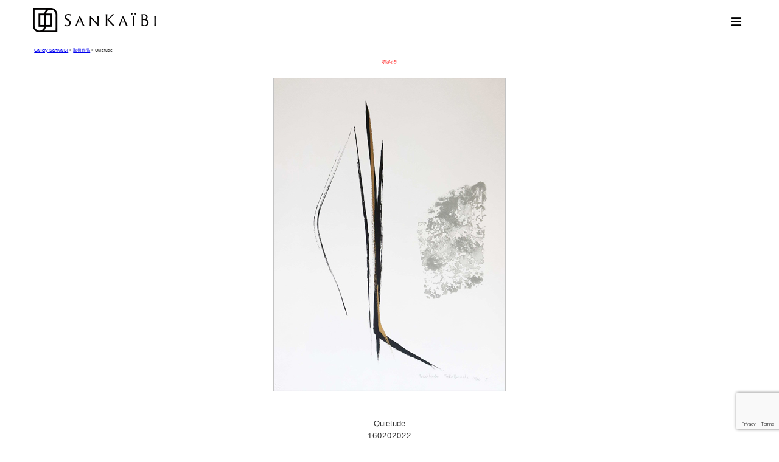

--- FILE ---
content_type: text/html; charset=UTF-8
request_url: https://www.sankaibi.com/sakuhin/quietude-7/
body_size: 13660
content:
<!DOCTYPE html><!--htmlで書かれていることを宣言-->
<html lang="ja"><!--日本語のサイトであることを指定-->
<head prefix="og: http://ogp.me/ns#">
<meta charset="utf-8"><!--エンコードがUTF-8であることを指定-->
<meta name="viewport"
content="width=device-width, initial-scale=1.0 "><!--viewportの設定-->
<link rel="stylesheet" href="https://www.sankaibi.com/wp-content/themes/sankaibi/style.css"><!--スタイルシートの呼び出し-->
<link rel="stylesheet" href="https://use.fontawesome.com/releases/v5.0.13/css/all.css" integrity="sha384-DNOHZ68U8hZfKXOrtjWvjxusGo9WQnrNx2sqG0tfsghAvtVlRW3tvkXWZh58N9jp" crossorigin="anonymous"><!--font-awesomeのスタイルシートの呼び出し-->
	
	
<!--メタデータをHTML上に出力-->

<meta name="description" content="160202022篠田桃紅リトグラフに手彩色72.0×53.0㎝14/251995年制作サインあり売約済">
<meta name="keywords" content="">
<meta property="og:type" content="article">
<meta property="og:locale" content="ja_JP">
<meta property="og:title" content="Quietude">
<meta property="og:url" content="https://www.sankaibi.com/sakuhin/quietude-7/">
<meta property="og:description" content="160202022篠田桃紅リトグラフに手彩色72.0×53.0㎝14/251995年制作サインあり売約済">
<meta property="og:image" content="https://www.sankaibi.com/wp-content/uploads/2016/04/toko_160202-022_Quietude.jpg">
<meta property="og:site_name" content="Gallery SanKaiBi">


<!--アイコン-->
<link rel="shortcut icon" href="https://www.sankaibi.com/wp-content/themes/sankaibi/images/favicon.ico">
<!--<link rel="apple-touch-icon" href="https://www.sankaibi.com/wp-content/themes/sankaibi/images/apple-touch-icon.png">-->
<link rel="apple-touch-icon" href="/apple-touch-icon.png" sizes="180x180">
<!--<link rel="icon" type="image/png" size="256x256" href="https://www.sankaibi.com/wp-content/themes/sankaibi/images/android-chrome.png">-->
<link rel="icon" type="image/png" href="/android-touch-icon.png" sizes="192x192">

	<style>img:is([sizes="auto" i], [sizes^="auto," i]) { contain-intrinsic-size: 3000px 1500px }</style>
	
		<!-- All in One SEO 4.8.1.1 - aioseo.com -->
		<title>Quietude | Gallery SanKaiBi</title>
	<meta name="robots" content="max-image-preview:large" />
	<meta name="author" content="admin"/>
	<meta name="google-site-verification" content="google-site-verification=cnFlgn9RiECmGryNV0JTT_NgsQGo0TDlCEQulam_kHI" />
	<meta name="keywords" content="作品案内,新着情報,篠田桃紅 版画" />
	<link rel="canonical" href="https://www.sankaibi.com/sakuhin/quietude-7/" />
	<meta name="generator" content="All in One SEO (AIOSEO) 4.8.1.1" />

		<!-- Global site tag (gtag.js) - Google Analytics -->
<script async src="https://www.googletagmanager.com/gtag/js?id=UA-173120918-1"></script>
<script>
window.dataLayer = window.dataLayer || [];
function gtag(){dataLayer.push(arguments);}
gtag('js', new Date());

gtag('config', 'UA-173120918-1');
</script>
		<meta property="og:locale" content="ja_JP" />
		<meta property="og:site_name" content="Gallery SanKaiBi" />
		<meta property="og:type" content="article" />
		<meta property="og:title" content="Quietude | Gallery SanKaiBi" />
		<meta property="og:url" content="https://www.sankaibi.com/sakuhin/quietude-7/" />
		<meta property="fb:admins" content="349820278447373" />
		<meta property="og:image" content="https://www.sankaibi.com/wp-content/uploads/2016/04/toko_160202-022_Quietude.jpg" />
		<meta property="og:image:secure_url" content="https://www.sankaibi.com/wp-content/uploads/2016/04/toko_160202-022_Quietude.jpg" />
		<meta property="og:image:width" content="380" />
		<meta property="og:image:height" content="514" />
		<meta property="article:tag" content="作品案内" />
		<meta property="article:tag" content="新着情報" />
		<meta property="article:tag" content="篠田桃紅 版画" />
		<meta property="article:published_time" content="2016-04-09T01:29:07+00:00" />
		<meta property="article:modified_time" content="2020-05-31T02:00:55+00:00" />
		<meta property="article:publisher" content="https://www.facebook.com/GallerySankaibi/" />
		<meta name="twitter:card" content="summary" />
		<meta name="twitter:title" content="Quietude | Gallery SanKaiBi" />
		<meta name="twitter:image" content="https://www.sankaibi.com/wp-content/uploads/2016/04/toko_160202-022_Quietude.jpg" />
		<script type="application/ld+json" class="aioseo-schema">
			{"@context":"https:\/\/schema.org","@graph":[{"@type":"BreadcrumbList","@id":"https:\/\/www.sankaibi.com\/sakuhin\/quietude-7\/#breadcrumblist","itemListElement":[{"@type":"ListItem","@id":"https:\/\/www.sankaibi.com\/#listItem","position":1,"name":"\u5bb6","item":"https:\/\/www.sankaibi.com\/","nextItem":{"@type":"ListItem","@id":"https:\/\/www.sankaibi.com\/sakuhin\/quietude-7\/#listItem","name":"Quietude"}},{"@type":"ListItem","@id":"https:\/\/www.sankaibi.com\/sakuhin\/quietude-7\/#listItem","position":2,"name":"Quietude","previousItem":{"@type":"ListItem","@id":"https:\/\/www.sankaibi.com\/#listItem","name":"\u5bb6"}}]},{"@type":"Organization","@id":"https:\/\/www.sankaibi.com\/#organization","name":"\u30ae\u30e3\u30e9\u30ea\u30fc\u30b5\u30f3\u30ab\u30a4\u30d3","url":"https:\/\/www.sankaibi.com\/","telephone":"+81356493710","logo":{"@type":"ImageObject","url":"https:\/\/www.sankaibi.com\/wp-content\/uploads\/2021\/12\/logo-N.png","@id":"https:\/\/www.sankaibi.com\/sakuhin\/quietude-7\/#organizationLogo","width":234,"height":42},"image":{"@id":"https:\/\/www.sankaibi.com\/sakuhin\/quietude-7\/#organizationLogo"},"sameAs":["https:\/\/www.instagram.com\/gallery_sankaibi\/"]},{"@type":"Person","@id":"https:\/\/www.sankaibi.com\/author\/admin\/#author","url":"https:\/\/www.sankaibi.com\/author\/admin\/","name":"admin","image":{"@type":"ImageObject","@id":"https:\/\/www.sankaibi.com\/sakuhin\/quietude-7\/#authorImage","url":"https:\/\/secure.gravatar.com\/avatar\/70d6c27b4856b72bb6a81552480793bf8d521ec02b0c330f8c5bf773e1ab9d00?s=96&d=mm&r=g","width":96,"height":96,"caption":"admin"}},{"@type":"WebPage","@id":"https:\/\/www.sankaibi.com\/sakuhin\/quietude-7\/#webpage","url":"https:\/\/www.sankaibi.com\/sakuhin\/quietude-7\/","name":"Quietude | Gallery SanKaiBi","inLanguage":"ja","isPartOf":{"@id":"https:\/\/www.sankaibi.com\/#website"},"breadcrumb":{"@id":"https:\/\/www.sankaibi.com\/sakuhin\/quietude-7\/#breadcrumblist"},"author":{"@id":"https:\/\/www.sankaibi.com\/author\/admin\/#author"},"creator":{"@id":"https:\/\/www.sankaibi.com\/author\/admin\/#author"},"image":{"@type":"ImageObject","url":"https:\/\/www.sankaibi.com\/wp-content\/uploads\/2016\/04\/toko_160202-022_Quietude.jpg","@id":"https:\/\/www.sankaibi.com\/sakuhin\/quietude-7\/#mainImage","width":380,"height":514},"primaryImageOfPage":{"@id":"https:\/\/www.sankaibi.com\/sakuhin\/quietude-7\/#mainImage"},"datePublished":"2016-04-09T10:29:07+09:00","dateModified":"2020-05-31T11:00:55+09:00"},{"@type":"WebSite","@id":"https:\/\/www.sankaibi.com\/#website","url":"https:\/\/www.sankaibi.com\/","name":"Gallery SanKaiBi","inLanguage":"ja","publisher":{"@id":"https:\/\/www.sankaibi.com\/#organization"}}]}
		</script>
		<!-- All in One SEO -->

<link rel="alternate" type="application/rss+xml" title="Gallery SanKaiBi &raquo; フィード" href="https://www.sankaibi.com/feed/" />
<link rel="alternate" type="application/rss+xml" title="Gallery SanKaiBi &raquo; コメントフィード" href="https://www.sankaibi.com/comments/feed/" />
		<!-- This site uses the Google Analytics by MonsterInsights plugin v9.11.1 - Using Analytics tracking - https://www.monsterinsights.com/ -->
							<script src="//www.googletagmanager.com/gtag/js?id=G-M1PX14M6BE"  data-cfasync="false" data-wpfc-render="false" type="text/javascript" async></script>
			<script data-cfasync="false" data-wpfc-render="false" type="text/javascript">
				var mi_version = '9.11.1';
				var mi_track_user = true;
				var mi_no_track_reason = '';
								var MonsterInsightsDefaultLocations = {"page_location":"https:\/\/www.sankaibi.com\/sakuhin\/quietude-7\/"};
								if ( typeof MonsterInsightsPrivacyGuardFilter === 'function' ) {
					var MonsterInsightsLocations = (typeof MonsterInsightsExcludeQuery === 'object') ? MonsterInsightsPrivacyGuardFilter( MonsterInsightsExcludeQuery ) : MonsterInsightsPrivacyGuardFilter( MonsterInsightsDefaultLocations );
				} else {
					var MonsterInsightsLocations = (typeof MonsterInsightsExcludeQuery === 'object') ? MonsterInsightsExcludeQuery : MonsterInsightsDefaultLocations;
				}

								var disableStrs = [
										'ga-disable-G-M1PX14M6BE',
									];

				/* Function to detect opted out users */
				function __gtagTrackerIsOptedOut() {
					for (var index = 0; index < disableStrs.length; index++) {
						if (document.cookie.indexOf(disableStrs[index] + '=true') > -1) {
							return true;
						}
					}

					return false;
				}

				/* Disable tracking if the opt-out cookie exists. */
				if (__gtagTrackerIsOptedOut()) {
					for (var index = 0; index < disableStrs.length; index++) {
						window[disableStrs[index]] = true;
					}
				}

				/* Opt-out function */
				function __gtagTrackerOptout() {
					for (var index = 0; index < disableStrs.length; index++) {
						document.cookie = disableStrs[index] + '=true; expires=Thu, 31 Dec 2099 23:59:59 UTC; path=/';
						window[disableStrs[index]] = true;
					}
				}

				if ('undefined' === typeof gaOptout) {
					function gaOptout() {
						__gtagTrackerOptout();
					}
				}
								window.dataLayer = window.dataLayer || [];

				window.MonsterInsightsDualTracker = {
					helpers: {},
					trackers: {},
				};
				if (mi_track_user) {
					function __gtagDataLayer() {
						dataLayer.push(arguments);
					}

					function __gtagTracker(type, name, parameters) {
						if (!parameters) {
							parameters = {};
						}

						if (parameters.send_to) {
							__gtagDataLayer.apply(null, arguments);
							return;
						}

						if (type === 'event') {
														parameters.send_to = monsterinsights_frontend.v4_id;
							var hookName = name;
							if (typeof parameters['event_category'] !== 'undefined') {
								hookName = parameters['event_category'] + ':' + name;
							}

							if (typeof MonsterInsightsDualTracker.trackers[hookName] !== 'undefined') {
								MonsterInsightsDualTracker.trackers[hookName](parameters);
							} else {
								__gtagDataLayer('event', name, parameters);
							}
							
						} else {
							__gtagDataLayer.apply(null, arguments);
						}
					}

					__gtagTracker('js', new Date());
					__gtagTracker('set', {
						'developer_id.dZGIzZG': true,
											});
					if ( MonsterInsightsLocations.page_location ) {
						__gtagTracker('set', MonsterInsightsLocations);
					}
										__gtagTracker('config', 'G-M1PX14M6BE', {"forceSSL":"true","link_attribution":"true"} );
										window.gtag = __gtagTracker;										(function () {
						/* https://developers.google.com/analytics/devguides/collection/analyticsjs/ */
						/* ga and __gaTracker compatibility shim. */
						var noopfn = function () {
							return null;
						};
						var newtracker = function () {
							return new Tracker();
						};
						var Tracker = function () {
							return null;
						};
						var p = Tracker.prototype;
						p.get = noopfn;
						p.set = noopfn;
						p.send = function () {
							var args = Array.prototype.slice.call(arguments);
							args.unshift('send');
							__gaTracker.apply(null, args);
						};
						var __gaTracker = function () {
							var len = arguments.length;
							if (len === 0) {
								return;
							}
							var f = arguments[len - 1];
							if (typeof f !== 'object' || f === null || typeof f.hitCallback !== 'function') {
								if ('send' === arguments[0]) {
									var hitConverted, hitObject = false, action;
									if ('event' === arguments[1]) {
										if ('undefined' !== typeof arguments[3]) {
											hitObject = {
												'eventAction': arguments[3],
												'eventCategory': arguments[2],
												'eventLabel': arguments[4],
												'value': arguments[5] ? arguments[5] : 1,
											}
										}
									}
									if ('pageview' === arguments[1]) {
										if ('undefined' !== typeof arguments[2]) {
											hitObject = {
												'eventAction': 'page_view',
												'page_path': arguments[2],
											}
										}
									}
									if (typeof arguments[2] === 'object') {
										hitObject = arguments[2];
									}
									if (typeof arguments[5] === 'object') {
										Object.assign(hitObject, arguments[5]);
									}
									if ('undefined' !== typeof arguments[1].hitType) {
										hitObject = arguments[1];
										if ('pageview' === hitObject.hitType) {
											hitObject.eventAction = 'page_view';
										}
									}
									if (hitObject) {
										action = 'timing' === arguments[1].hitType ? 'timing_complete' : hitObject.eventAction;
										hitConverted = mapArgs(hitObject);
										__gtagTracker('event', action, hitConverted);
									}
								}
								return;
							}

							function mapArgs(args) {
								var arg, hit = {};
								var gaMap = {
									'eventCategory': 'event_category',
									'eventAction': 'event_action',
									'eventLabel': 'event_label',
									'eventValue': 'event_value',
									'nonInteraction': 'non_interaction',
									'timingCategory': 'event_category',
									'timingVar': 'name',
									'timingValue': 'value',
									'timingLabel': 'event_label',
									'page': 'page_path',
									'location': 'page_location',
									'title': 'page_title',
									'referrer' : 'page_referrer',
								};
								for (arg in args) {
																		if (!(!args.hasOwnProperty(arg) || !gaMap.hasOwnProperty(arg))) {
										hit[gaMap[arg]] = args[arg];
									} else {
										hit[arg] = args[arg];
									}
								}
								return hit;
							}

							try {
								f.hitCallback();
							} catch (ex) {
							}
						};
						__gaTracker.create = newtracker;
						__gaTracker.getByName = newtracker;
						__gaTracker.getAll = function () {
							return [];
						};
						__gaTracker.remove = noopfn;
						__gaTracker.loaded = true;
						window['__gaTracker'] = __gaTracker;
					})();
									} else {
										console.log("");
					(function () {
						function __gtagTracker() {
							return null;
						}

						window['__gtagTracker'] = __gtagTracker;
						window['gtag'] = __gtagTracker;
					})();
									}
			</script>
							<!-- / Google Analytics by MonsterInsights -->
		<script type="text/javascript">
/* <![CDATA[ */
window._wpemojiSettings = {"baseUrl":"https:\/\/s.w.org\/images\/core\/emoji\/16.0.1\/72x72\/","ext":".png","svgUrl":"https:\/\/s.w.org\/images\/core\/emoji\/16.0.1\/svg\/","svgExt":".svg","source":{"concatemoji":"https:\/\/www.sankaibi.com\/wp-includes\/js\/wp-emoji-release.min.js?ver=6.8.3"}};
/*! This file is auto-generated */
!function(s,n){var o,i,e;function c(e){try{var t={supportTests:e,timestamp:(new Date).valueOf()};sessionStorage.setItem(o,JSON.stringify(t))}catch(e){}}function p(e,t,n){e.clearRect(0,0,e.canvas.width,e.canvas.height),e.fillText(t,0,0);var t=new Uint32Array(e.getImageData(0,0,e.canvas.width,e.canvas.height).data),a=(e.clearRect(0,0,e.canvas.width,e.canvas.height),e.fillText(n,0,0),new Uint32Array(e.getImageData(0,0,e.canvas.width,e.canvas.height).data));return t.every(function(e,t){return e===a[t]})}function u(e,t){e.clearRect(0,0,e.canvas.width,e.canvas.height),e.fillText(t,0,0);for(var n=e.getImageData(16,16,1,1),a=0;a<n.data.length;a++)if(0!==n.data[a])return!1;return!0}function f(e,t,n,a){switch(t){case"flag":return n(e,"\ud83c\udff3\ufe0f\u200d\u26a7\ufe0f","\ud83c\udff3\ufe0f\u200b\u26a7\ufe0f")?!1:!n(e,"\ud83c\udde8\ud83c\uddf6","\ud83c\udde8\u200b\ud83c\uddf6")&&!n(e,"\ud83c\udff4\udb40\udc67\udb40\udc62\udb40\udc65\udb40\udc6e\udb40\udc67\udb40\udc7f","\ud83c\udff4\u200b\udb40\udc67\u200b\udb40\udc62\u200b\udb40\udc65\u200b\udb40\udc6e\u200b\udb40\udc67\u200b\udb40\udc7f");case"emoji":return!a(e,"\ud83e\udedf")}return!1}function g(e,t,n,a){var r="undefined"!=typeof WorkerGlobalScope&&self instanceof WorkerGlobalScope?new OffscreenCanvas(300,150):s.createElement("canvas"),o=r.getContext("2d",{willReadFrequently:!0}),i=(o.textBaseline="top",o.font="600 32px Arial",{});return e.forEach(function(e){i[e]=t(o,e,n,a)}),i}function t(e){var t=s.createElement("script");t.src=e,t.defer=!0,s.head.appendChild(t)}"undefined"!=typeof Promise&&(o="wpEmojiSettingsSupports",i=["flag","emoji"],n.supports={everything:!0,everythingExceptFlag:!0},e=new Promise(function(e){s.addEventListener("DOMContentLoaded",e,{once:!0})}),new Promise(function(t){var n=function(){try{var e=JSON.parse(sessionStorage.getItem(o));if("object"==typeof e&&"number"==typeof e.timestamp&&(new Date).valueOf()<e.timestamp+604800&&"object"==typeof e.supportTests)return e.supportTests}catch(e){}return null}();if(!n){if("undefined"!=typeof Worker&&"undefined"!=typeof OffscreenCanvas&&"undefined"!=typeof URL&&URL.createObjectURL&&"undefined"!=typeof Blob)try{var e="postMessage("+g.toString()+"("+[JSON.stringify(i),f.toString(),p.toString(),u.toString()].join(",")+"));",a=new Blob([e],{type:"text/javascript"}),r=new Worker(URL.createObjectURL(a),{name:"wpTestEmojiSupports"});return void(r.onmessage=function(e){c(n=e.data),r.terminate(),t(n)})}catch(e){}c(n=g(i,f,p,u))}t(n)}).then(function(e){for(var t in e)n.supports[t]=e[t],n.supports.everything=n.supports.everything&&n.supports[t],"flag"!==t&&(n.supports.everythingExceptFlag=n.supports.everythingExceptFlag&&n.supports[t]);n.supports.everythingExceptFlag=n.supports.everythingExceptFlag&&!n.supports.flag,n.DOMReady=!1,n.readyCallback=function(){n.DOMReady=!0}}).then(function(){return e}).then(function(){var e;n.supports.everything||(n.readyCallback(),(e=n.source||{}).concatemoji?t(e.concatemoji):e.wpemoji&&e.twemoji&&(t(e.twemoji),t(e.wpemoji)))}))}((window,document),window._wpemojiSettings);
/* ]]> */
</script>
<style id='wp-emoji-styles-inline-css' type='text/css'>

	img.wp-smiley, img.emoji {
		display: inline !important;
		border: none !important;
		box-shadow: none !important;
		height: 1em !important;
		width: 1em !important;
		margin: 0 0.07em !important;
		vertical-align: -0.1em !important;
		background: none !important;
		padding: 0 !important;
	}
</style>
<link rel='stylesheet' id='wp-block-library-css' href='https://www.sankaibi.com/wp-includes/css/dist/block-library/style.min.css?ver=6.8.3' type='text/css' media='all' />
<style id='classic-theme-styles-inline-css' type='text/css'>
/*! This file is auto-generated */
.wp-block-button__link{color:#fff;background-color:#32373c;border-radius:9999px;box-shadow:none;text-decoration:none;padding:calc(.667em + 2px) calc(1.333em + 2px);font-size:1.125em}.wp-block-file__button{background:#32373c;color:#fff;text-decoration:none}
</style>
<style id='pdfemb-pdf-embedder-viewer-style-inline-css' type='text/css'>
.wp-block-pdfemb-pdf-embedder-viewer{max-width:none}

</style>
<style id='global-styles-inline-css' type='text/css'>
:root{--wp--preset--aspect-ratio--square: 1;--wp--preset--aspect-ratio--4-3: 4/3;--wp--preset--aspect-ratio--3-4: 3/4;--wp--preset--aspect-ratio--3-2: 3/2;--wp--preset--aspect-ratio--2-3: 2/3;--wp--preset--aspect-ratio--16-9: 16/9;--wp--preset--aspect-ratio--9-16: 9/16;--wp--preset--color--black: #000000;--wp--preset--color--cyan-bluish-gray: #abb8c3;--wp--preset--color--white: #ffffff;--wp--preset--color--pale-pink: #f78da7;--wp--preset--color--vivid-red: #cf2e2e;--wp--preset--color--luminous-vivid-orange: #ff6900;--wp--preset--color--luminous-vivid-amber: #fcb900;--wp--preset--color--light-green-cyan: #7bdcb5;--wp--preset--color--vivid-green-cyan: #00d084;--wp--preset--color--pale-cyan-blue: #8ed1fc;--wp--preset--color--vivid-cyan-blue: #0693e3;--wp--preset--color--vivid-purple: #9b51e0;--wp--preset--gradient--vivid-cyan-blue-to-vivid-purple: linear-gradient(135deg,rgba(6,147,227,1) 0%,rgb(155,81,224) 100%);--wp--preset--gradient--light-green-cyan-to-vivid-green-cyan: linear-gradient(135deg,rgb(122,220,180) 0%,rgb(0,208,130) 100%);--wp--preset--gradient--luminous-vivid-amber-to-luminous-vivid-orange: linear-gradient(135deg,rgba(252,185,0,1) 0%,rgba(255,105,0,1) 100%);--wp--preset--gradient--luminous-vivid-orange-to-vivid-red: linear-gradient(135deg,rgba(255,105,0,1) 0%,rgb(207,46,46) 100%);--wp--preset--gradient--very-light-gray-to-cyan-bluish-gray: linear-gradient(135deg,rgb(238,238,238) 0%,rgb(169,184,195) 100%);--wp--preset--gradient--cool-to-warm-spectrum: linear-gradient(135deg,rgb(74,234,220) 0%,rgb(151,120,209) 20%,rgb(207,42,186) 40%,rgb(238,44,130) 60%,rgb(251,105,98) 80%,rgb(254,248,76) 100%);--wp--preset--gradient--blush-light-purple: linear-gradient(135deg,rgb(255,206,236) 0%,rgb(152,150,240) 100%);--wp--preset--gradient--blush-bordeaux: linear-gradient(135deg,rgb(254,205,165) 0%,rgb(254,45,45) 50%,rgb(107,0,62) 100%);--wp--preset--gradient--luminous-dusk: linear-gradient(135deg,rgb(255,203,112) 0%,rgb(199,81,192) 50%,rgb(65,88,208) 100%);--wp--preset--gradient--pale-ocean: linear-gradient(135deg,rgb(255,245,203) 0%,rgb(182,227,212) 50%,rgb(51,167,181) 100%);--wp--preset--gradient--electric-grass: linear-gradient(135deg,rgb(202,248,128) 0%,rgb(113,206,126) 100%);--wp--preset--gradient--midnight: linear-gradient(135deg,rgb(2,3,129) 0%,rgb(40,116,252) 100%);--wp--preset--font-size--small: 13px;--wp--preset--font-size--medium: 20px;--wp--preset--font-size--large: 36px;--wp--preset--font-size--x-large: 42px;--wp--preset--spacing--20: 0.44rem;--wp--preset--spacing--30: 0.67rem;--wp--preset--spacing--40: 1rem;--wp--preset--spacing--50: 1.5rem;--wp--preset--spacing--60: 2.25rem;--wp--preset--spacing--70: 3.38rem;--wp--preset--spacing--80: 5.06rem;--wp--preset--shadow--natural: 6px 6px 9px rgba(0, 0, 0, 0.2);--wp--preset--shadow--deep: 12px 12px 50px rgba(0, 0, 0, 0.4);--wp--preset--shadow--sharp: 6px 6px 0px rgba(0, 0, 0, 0.2);--wp--preset--shadow--outlined: 6px 6px 0px -3px rgba(255, 255, 255, 1), 6px 6px rgba(0, 0, 0, 1);--wp--preset--shadow--crisp: 6px 6px 0px rgba(0, 0, 0, 1);}:where(.is-layout-flex){gap: 0.5em;}:where(.is-layout-grid){gap: 0.5em;}body .is-layout-flex{display: flex;}.is-layout-flex{flex-wrap: wrap;align-items: center;}.is-layout-flex > :is(*, div){margin: 0;}body .is-layout-grid{display: grid;}.is-layout-grid > :is(*, div){margin: 0;}:where(.wp-block-columns.is-layout-flex){gap: 2em;}:where(.wp-block-columns.is-layout-grid){gap: 2em;}:where(.wp-block-post-template.is-layout-flex){gap: 1.25em;}:where(.wp-block-post-template.is-layout-grid){gap: 1.25em;}.has-black-color{color: var(--wp--preset--color--black) !important;}.has-cyan-bluish-gray-color{color: var(--wp--preset--color--cyan-bluish-gray) !important;}.has-white-color{color: var(--wp--preset--color--white) !important;}.has-pale-pink-color{color: var(--wp--preset--color--pale-pink) !important;}.has-vivid-red-color{color: var(--wp--preset--color--vivid-red) !important;}.has-luminous-vivid-orange-color{color: var(--wp--preset--color--luminous-vivid-orange) !important;}.has-luminous-vivid-amber-color{color: var(--wp--preset--color--luminous-vivid-amber) !important;}.has-light-green-cyan-color{color: var(--wp--preset--color--light-green-cyan) !important;}.has-vivid-green-cyan-color{color: var(--wp--preset--color--vivid-green-cyan) !important;}.has-pale-cyan-blue-color{color: var(--wp--preset--color--pale-cyan-blue) !important;}.has-vivid-cyan-blue-color{color: var(--wp--preset--color--vivid-cyan-blue) !important;}.has-vivid-purple-color{color: var(--wp--preset--color--vivid-purple) !important;}.has-black-background-color{background-color: var(--wp--preset--color--black) !important;}.has-cyan-bluish-gray-background-color{background-color: var(--wp--preset--color--cyan-bluish-gray) !important;}.has-white-background-color{background-color: var(--wp--preset--color--white) !important;}.has-pale-pink-background-color{background-color: var(--wp--preset--color--pale-pink) !important;}.has-vivid-red-background-color{background-color: var(--wp--preset--color--vivid-red) !important;}.has-luminous-vivid-orange-background-color{background-color: var(--wp--preset--color--luminous-vivid-orange) !important;}.has-luminous-vivid-amber-background-color{background-color: var(--wp--preset--color--luminous-vivid-amber) !important;}.has-light-green-cyan-background-color{background-color: var(--wp--preset--color--light-green-cyan) !important;}.has-vivid-green-cyan-background-color{background-color: var(--wp--preset--color--vivid-green-cyan) !important;}.has-pale-cyan-blue-background-color{background-color: var(--wp--preset--color--pale-cyan-blue) !important;}.has-vivid-cyan-blue-background-color{background-color: var(--wp--preset--color--vivid-cyan-blue) !important;}.has-vivid-purple-background-color{background-color: var(--wp--preset--color--vivid-purple) !important;}.has-black-border-color{border-color: var(--wp--preset--color--black) !important;}.has-cyan-bluish-gray-border-color{border-color: var(--wp--preset--color--cyan-bluish-gray) !important;}.has-white-border-color{border-color: var(--wp--preset--color--white) !important;}.has-pale-pink-border-color{border-color: var(--wp--preset--color--pale-pink) !important;}.has-vivid-red-border-color{border-color: var(--wp--preset--color--vivid-red) !important;}.has-luminous-vivid-orange-border-color{border-color: var(--wp--preset--color--luminous-vivid-orange) !important;}.has-luminous-vivid-amber-border-color{border-color: var(--wp--preset--color--luminous-vivid-amber) !important;}.has-light-green-cyan-border-color{border-color: var(--wp--preset--color--light-green-cyan) !important;}.has-vivid-green-cyan-border-color{border-color: var(--wp--preset--color--vivid-green-cyan) !important;}.has-pale-cyan-blue-border-color{border-color: var(--wp--preset--color--pale-cyan-blue) !important;}.has-vivid-cyan-blue-border-color{border-color: var(--wp--preset--color--vivid-cyan-blue) !important;}.has-vivid-purple-border-color{border-color: var(--wp--preset--color--vivid-purple) !important;}.has-vivid-cyan-blue-to-vivid-purple-gradient-background{background: var(--wp--preset--gradient--vivid-cyan-blue-to-vivid-purple) !important;}.has-light-green-cyan-to-vivid-green-cyan-gradient-background{background: var(--wp--preset--gradient--light-green-cyan-to-vivid-green-cyan) !important;}.has-luminous-vivid-amber-to-luminous-vivid-orange-gradient-background{background: var(--wp--preset--gradient--luminous-vivid-amber-to-luminous-vivid-orange) !important;}.has-luminous-vivid-orange-to-vivid-red-gradient-background{background: var(--wp--preset--gradient--luminous-vivid-orange-to-vivid-red) !important;}.has-very-light-gray-to-cyan-bluish-gray-gradient-background{background: var(--wp--preset--gradient--very-light-gray-to-cyan-bluish-gray) !important;}.has-cool-to-warm-spectrum-gradient-background{background: var(--wp--preset--gradient--cool-to-warm-spectrum) !important;}.has-blush-light-purple-gradient-background{background: var(--wp--preset--gradient--blush-light-purple) !important;}.has-blush-bordeaux-gradient-background{background: var(--wp--preset--gradient--blush-bordeaux) !important;}.has-luminous-dusk-gradient-background{background: var(--wp--preset--gradient--luminous-dusk) !important;}.has-pale-ocean-gradient-background{background: var(--wp--preset--gradient--pale-ocean) !important;}.has-electric-grass-gradient-background{background: var(--wp--preset--gradient--electric-grass) !important;}.has-midnight-gradient-background{background: var(--wp--preset--gradient--midnight) !important;}.has-small-font-size{font-size: var(--wp--preset--font-size--small) !important;}.has-medium-font-size{font-size: var(--wp--preset--font-size--medium) !important;}.has-large-font-size{font-size: var(--wp--preset--font-size--large) !important;}.has-x-large-font-size{font-size: var(--wp--preset--font-size--x-large) !important;}
:where(.wp-block-post-template.is-layout-flex){gap: 1.25em;}:where(.wp-block-post-template.is-layout-grid){gap: 1.25em;}
:where(.wp-block-columns.is-layout-flex){gap: 2em;}:where(.wp-block-columns.is-layout-grid){gap: 2em;}
:root :where(.wp-block-pullquote){font-size: 1.5em;line-height: 1.6;}
</style>
<link rel='stylesheet' id='contact-form-7-css' href='https://www.sankaibi.com/wp-content/plugins/contact-form-7/includes/css/styles.css?ver=6.0.6' type='text/css' media='all' />
<link rel='stylesheet' id='wpforo-widgets-css' href='https://www.sankaibi.com/wp-content/plugins/wpforo/wpf-themes/classic/widgets.css?ver=1.9.5' type='text/css' media='all' />
<style id='akismet-widget-style-inline-css' type='text/css'>

			.a-stats {
				--akismet-color-mid-green: #357b49;
				--akismet-color-white: #fff;
				--akismet-color-light-grey: #f6f7f7;

				max-width: 350px;
				width: auto;
			}

			.a-stats * {
				all: unset;
				box-sizing: border-box;
			}

			.a-stats strong {
				font-weight: 600;
			}

			.a-stats a.a-stats__link,
			.a-stats a.a-stats__link:visited,
			.a-stats a.a-stats__link:active {
				background: var(--akismet-color-mid-green);
				border: none;
				box-shadow: none;
				border-radius: 8px;
				color: var(--akismet-color-white);
				cursor: pointer;
				display: block;
				font-family: -apple-system, BlinkMacSystemFont, 'Segoe UI', 'Roboto', 'Oxygen-Sans', 'Ubuntu', 'Cantarell', 'Helvetica Neue', sans-serif;
				font-weight: 500;
				padding: 12px;
				text-align: center;
				text-decoration: none;
				transition: all 0.2s ease;
			}

			/* Extra specificity to deal with TwentyTwentyOne focus style */
			.widget .a-stats a.a-stats__link:focus {
				background: var(--akismet-color-mid-green);
				color: var(--akismet-color-white);
				text-decoration: none;
			}

			.a-stats a.a-stats__link:hover {
				filter: brightness(110%);
				box-shadow: 0 4px 12px rgba(0, 0, 0, 0.06), 0 0 2px rgba(0, 0, 0, 0.16);
			}

			.a-stats .count {
				color: var(--akismet-color-white);
				display: block;
				font-size: 1.5em;
				line-height: 1.4;
				padding: 0 13px;
				white-space: nowrap;
			}
		
</style>
<link rel='stylesheet' id='no-right-click-images-frontend-css' href='https://www.sankaibi.com/wp-content/plugins/no-right-click-images-plugin/css/no-right-click-images-frontend.css?ver=4.0' type='text/css' media='all' />
<link rel='stylesheet' id='wpforo-dynamic-style-css' href='https://www.sankaibi.com/wp-content/plugins/wpforo/wpf-themes/classic/colors.css?ver=1.9.5.71b0eca09d127e7550c720bd96314ce6' type='text/css' media='all' />
<!--n2css--><!--n2js--><script type="text/javascript" src="https://www.sankaibi.com/wp-content/plugins/google-analytics-for-wordpress/assets/js/frontend-gtag.min.js?ver=9.11.1" id="monsterinsights-frontend-script-js" async="async" data-wp-strategy="async"></script>
<script data-cfasync="false" data-wpfc-render="false" type="text/javascript" id='monsterinsights-frontend-script-js-extra'>/* <![CDATA[ */
var monsterinsights_frontend = {"js_events_tracking":"true","download_extensions":"doc,pdf,ppt,zip,xls,docx,pptx,xlsx","inbound_paths":"[{\"path\":\"\\\/go\\\/\",\"label\":\"affiliate\"},{\"path\":\"\\\/recommend\\\/\",\"label\":\"affiliate\"}]","home_url":"https:\/\/www.sankaibi.com","hash_tracking":"false","v4_id":"G-M1PX14M6BE"};/* ]]> */
</script>
<script type="text/javascript" src="https://www.sankaibi.com/wp-includes/js/jquery/jquery.min.js?ver=3.7.1" id="jquery-core-js"></script>
<script type="text/javascript" src="https://www.sankaibi.com/wp-includes/js/jquery/jquery-migrate.min.js?ver=3.4.1" id="jquery-migrate-js"></script>
<script type="text/javascript" src="https://www.sankaibi.com/wp-content/plugins/flowpaper-lite-pdf-flipbook/assets/lity/lity.min.js" id="lity-js-js"></script>
<link rel="https://api.w.org/" href="https://www.sankaibi.com/wp-json/" /><link rel="alternate" title="JSON" type="application/json" href="https://www.sankaibi.com/wp-json/wp/v2/sakuhin/11901" /><link rel="EditURI" type="application/rsd+xml" title="RSD" href="https://www.sankaibi.com/xmlrpc.php?rsd" />
<meta name="generator" content="WordPress 6.8.3" />
<link rel='shortlink' href='https://www.sankaibi.com/?p=11901' />
<link rel="alternate" title="oEmbed (JSON)" type="application/json+oembed" href="https://www.sankaibi.com/wp-json/oembed/1.0/embed?url=https%3A%2F%2Fwww.sankaibi.com%2Fsakuhin%2Fquietude-7%2F" />
<link rel="alternate" title="oEmbed (XML)" type="text/xml+oembed" href="https://www.sankaibi.com/wp-json/oembed/1.0/embed?url=https%3A%2F%2Fwww.sankaibi.com%2Fsakuhin%2Fquietude-7%2F&#038;format=xml" />
<style type="text/css">.recentcomments a{display:inline !important;padding:0 !important;margin:0 !important;}</style><!--システム・プラグイン用-->
</head>
<body class="wp-singular sakuhin-template-default single single-sakuhin postid-11901 wp-theme-sankaibi wpf-default wpft-">
<header>
  <div class="header-inner">
    
    <!--タイトルを画像にする場合-->
    <div class="site-title-wrap">
      <p class="site-title">        <a href="https://www.sankaibi.com">
          <img src="https://www.sankaibi.com/wp-content/themes/sankaibi/images/sankaibi_logo.png">
        </a>
      </p>    </div>

    <!--タイトルを文字にする場合-->
    <!-- <div class="site-title-wrap">
              <a href="">
                  </a>
          </div> -->

    <!--スマホ用メニューボタン-->
    <button type="button" id="navbutton" class="navbutton">
      <i class="fas fa-bars"></i>
    </button>

    <!--ヘッダーメニュー-->
    <div id="header-nav-wrap" class="header-nav-wrap">
    <nav id="header-nav" class="header-nav"><ul id="menu-menu" class="menu"><li id="menu-item-6601" class="menu-item menu-item-type-post_type_archive menu-item-object-exhibitions menu-item-6601"><a href="https://www.sankaibi.com/exhibitions/">Exhibitions</a></li>
<li id="menu-item-6678" class="menu-item menu-item-type-custom menu-item-object-custom menu-item-6678"><a href="https://www.sankaibi.com/news/">News</a></li>
<li id="menu-item-6612" class="menu-item menu-item-type-post_type_archive menu-item-object-artists menu-item-6612"><a href="https://www.sankaibi.com/artists/">Artists &#038; Art Works</a></li>
<li id="menu-item-82" class="menu-item menu-item-type-post_type menu-item-object-page menu-item-82"><a href="https://www.sankaibi.com/about-us/">About us</a></li>
<li id="menu-item-81" class="menu-item menu-item-type-post_type menu-item-object-page menu-item-81"><a href="https://www.sankaibi.com/access/">Access</a></li>
<li id="menu-item-15859" class="menu-item menu-item-type-post_type menu-item-object-page menu-item-15859"><a href="https://www.sankaibi.com/contact-us/">Contact us</a></li>
<li id="menu-item-79" class="menu-item menu-item-type-post_type menu-item-object-page menu-item-79"><a href="https://www.sankaibi.com/privacypolicy/">Privacy Policy</a></li>
<li id="menu-item-78" class="menu-item menu-item-type-post_type menu-item-object-page menu-item-78"><a href="https://www.sankaibi.com/appraisal/">篠田桃紅作品鑑定委員会</a></li>
</ul></nav>    
  <div class="header-sns">
    <!-- facebook instagram メルマガ登録-->
    <a href="https://www.facebook.com/GallerySankaibi"><img src="https://www.sankaibi.com/wp-content/themes/sankaibi/images/facebook.png" width="30" height="30" alt="facebook"/></a>
    <a href="https://www.instagram.com/gallery_sankaibi/"><img src="https://www.sankaibi.com/wp-content/themes/sankaibi/images/instagram.png" width="30" height="30" alt="instagram"/></a>
    <a href="https://www.sankaibi.com/mailmag/"><img src="https://www.sankaibi.com/wp-content/themes/sankaibi/images/mailmag.png" width="30" height="30" alt="メールマガジン"/></a>
    <a class="mailmag" href="https://www.sankaibi.com/mailmag/">メールマガジン登録</a>
  </div>

    </div>

  </div><!--end header-inner-->


</header>
<div class="container">
<div class="pankuzu">
  <div class="breadcrumbs" typeof="BreadcrumbList" vocab="https://schema.org/">
    <!-- Breadcrumb NavXT 6.4.0 -->
<span property="itemListElement" typeof="ListItem"><a property="item" typeof="WebPage" title="Go to Gallery SanKaiBi." href="https://www.sankaibi.com" class="home" ><span property="name">Gallery SanKaiBi</span></a><meta property="position" content="1"></span> &gt; <span property="itemListElement" typeof="ListItem"><a property="item" typeof="WebPage" title="Go to 取扱作品." href="https://www.sankaibi.com/sakuhin/" class="post post-sakuhin-archive" ><span property="name">取扱作品</span></a><meta property="position" content="2"></span> &gt; <span class="post post-sakuhin current-item">Quietude</span>  </div>
</div>

    <div class="contents_one"> <!--1カラム-->
    <!--タイトル
    <h2>Quietude</h2> -->

    <!-- 販売状況 20200517追加　20200603 変更-->
    <dvi class="sakuhin_sold"><br>売約済</dvi>

   
    

    <!-- </dvi> -->

        <article class="article-content post-11901 sakuhin type-sakuhin status-publish has-post-thumbnail hentry com_category-0shinodatoukou com_category-lithograph">
      <div class="article-info">

      <!--アイキャッチ取得-->
      <div class="article-img">
              <!-- 画像に枠をつける -->
      　<img width="380" height="514" src="https://www.sankaibi.com/wp-content/uploads/2016/04/toko_160202-022_Quietude.jpg" class="border-img wp-post-image" alt="" decoding="async" fetchpriority="high" srcset="https://www.sankaibi.com/wp-content/uploads/2016/04/toko_160202-022_Quietude.jpg 380w, https://www.sankaibi.com/wp-content/uploads/2016/04/toko_160202-022_Quietude-222x300.jpg 222w" sizes="(max-width: 380px) 100vw, 380px" />      　<!-- 作品の画像サイズの横幅指定500px 　20200526 -->

            </div>

      <!--本文取得-->
      <div class="contents_block_center">
      Quietude      <p>160202022<br />
篠田桃紅<br />
リトグラフに手彩色<br />
72.0×53.0㎝<br />
14/25<br />
1995年制作<br />
サインあり</p>
<p><span style="color: #ff6600;">売約済</span></p>
      </div>

      <!--お問い合わせ-->
      <div class="contents_contact_center">
      <a href="https://www.sankaibi.com/contact/">お問い合わせ</a>
      </div>
      <!--スペースをいれる-->
      <p class="clear"></p>
      
    </article>
    

    </div><!--end contents-->
    <aside id="sidebar" class="sidebar">
    <div class="sidebar-inner">
        </div><!--end sidebar-inner-->
</aside></div><!--end container-->
<script>jQuery(function($){

  var link_source = document.referrer;
  $('.wpcf7-form input.your-link-source').attr('value', link_source);

});</script>

<footer id="footer" class="footer">
	<div class="footer-inner">
	
  <div class="footer-nav-wrap">
  </div>

<div class="footer-name">
  <p>ギャラリーサンカイビ</p>
  <p>〒103-0007 東京都中央区日本橋浜町2-22-5 1F　<a href="https://goo.gl/maps/TwmhDKzwh7w7BeGm8"><b>MAP</b></a></p>
  <p>TEL：03-5649-3710　FAX：03-5649-3720</p>
  <p>MAIL：<a href="mailto:info@sankaibi.com"><b>info@sankaibi.com</b></a></p>
  <p>営業時間：11時～18時</p>
  <p>常設展示中：月～金（土日祝休）</p>
  <p>企画展示中：月～土（日祝休）</p>
</div>


    </div><!--end footer-inner-->  
    <div class="copyright">
  <p>Copyright © 2001-2026 Gallery SanKaiBi. All Rights Reserved.</p>
</div>
  </footer>
  <script type="speculationrules">
{"prefetch":[{"source":"document","where":{"and":[{"href_matches":"\/*"},{"not":{"href_matches":["\/wp-*.php","\/wp-admin\/*","\/wp-content\/uploads\/*","\/wp-content\/*","\/wp-content\/plugins\/*","\/wp-content\/themes\/sankaibi\/*","\/*\\?(.+)"]}},{"not":{"selector_matches":"a[rel~=\"nofollow\"]"}},{"not":{"selector_matches":".no-prefetch, .no-prefetch a"}}]},"eagerness":"conservative"}]}
</script>
  <script>
  jQuery(document).ready(function($) {
    // 既存の問い合わせボタンのクリックイベントを上書き
    $('.contents_contact_center a').on('click', function(e) {
      e.preventDefault(); // デフォルトのリンク動作を停止
      
      var $button = $(this);
      var $container = $('.contents_contact_center');
      
      // フォームエリアが既に存在するかチェック
      if ($('#contact-form-area').length) {
        // 既に存在する場合はスクロール
        $('html, body').animate({
          scrollTop: $('#contact-form-area').offset().top - 100
        }, 500);
        return;
      }
      
      // ボタンのテキストを変更（ローディング表示）
      var originalText = $button.text();
      $button.text('フォームを読み込み中...');
      
      // AJAXでContact Form 7のHTMLを取得
      $.ajax({
        url: 'https://www.sankaibi.com/wp-admin/admin-ajax.php',
        type: 'POST',
        data: {
          action: 'load_contact_form_dynamic',
          nonce: '46d2d1eeb7',
          page_url: window.location.href,
          referrer: document.referrer
        },
        success: function(response) {
          if (response.success) {
            // フォームエリアを作成
            var $formArea = $('<div id="contact-form-area" class="contact-form-container" style="margin-top: 30px; padding: 20px; border: 1px solid #ddd; background-color: #f9f9f9;"></div>');
            $formArea.html(response.data);
            
            // ボタンの下にフォームを追加
            $container.after($formArea);
            
            // Contact Form 7のJavaScriptを初期化
            if (typeof wpcf7 !== 'undefined') {
              // 新しいバージョンのContact Form 7
              if (typeof wpcf7.init === 'function') {
                $formArea.find('.wpcf7-form').each(function() {
                  wpcf7.init(this);
                });
              } 
              // 古いバージョンのContact Form 7
              else if (typeof wpcf7.initForm === 'function') {
                wpcf7.initForm($formArea.find('.wpcf7-form'));
              }
            }
            
            // リンク元URLを設定（フォーム読み込み後に設定）
            setTimeout(function() {
              var referrer = document.referrer;
              var currentUrl = window.location.href;
              
              // your-link-source フィールドにリンク元URLを設定
              var $linkSourceField = $formArea.find('input[name="your-link-source"]');
              var $currentPageField = $formArea.find('input[name="your-current-page"]');
              
              $linkSourceField.val(referrer);
              $currentPageField.val(currentUrl);
              
              // デバッグ用（コンソールで確認）
              console.log('リンク元URL:', referrer);
              console.log('現在のページURL:', currentUrl);
              console.log('your-link-sourceフィールド数:', $linkSourceField.length);
              console.log('your-current-pageフィールド数:', $currentPageField.length);
              console.log('設定された値 - your-link-source:', $linkSourceField.val());
              console.log('設定された値 - your-current-page:', $currentPageField.val());
            }, 100);
            
            // ボタンのテキストを元に戻し、非表示にする
            $button.text(originalText);
            $button.fadeOut(300);
            
            // フォームエリアにスクロール
            setTimeout(function() {
              $('html, body').animate({
                scrollTop: $formArea.offset().top - 100
              }, 500);
            }, 100);
            
          } else {
            alert('フォームの読み込みに失敗しました。');
            $button.text(originalText);
          }
        },
        error: function() {
          alert('フォームの読み込みに失敗しました。');
          $button.text(originalText);
        }
      });
    });
  });
  </script>
  
  <style>
  /* Contact Form 7のスタイル調整 */
  #contact-form-area {
    animation: fadeInUp 0.5s ease-out;
  }
  
  @keyframes fadeInUp {
    from {
      opacity: 0;
      transform: translateY(20px);
    }
    to {
      opacity: 1;
      transform: translateY(0);
    }
  }
  
  #contact-form-area h3 {
    margin-top: 0;
    color: #333;
    border-bottom: 2px solid #0073aa;
    padding-bottom: 10px;
  }
  
  #contact-form-area .wpcf7-form p {
    margin-bottom: 15px;
  }
  
  #contact-form-area .wpcf7-form label {
    display: block;
    margin-bottom: 5px;
    font-weight: bold;
  }
  
  #contact-form-area .wpcf7-form input[type="text"],
  #contact-form-area .wpcf7-form input[type="email"],
  #contact-form-area .wpcf7-form textarea {
    width: 100%;
    padding: 8px;
    border: 1px solid #ccc;
    border-radius: 4px;
    box-sizing: border-box;
  }
  
  #contact-form-area .wpcf7-form input[type="submit"] {
    background-color: #0073aa;
    color: white;
    padding: 10px 20px;
    border: none;
    border-radius: 4px;
    cursor: pointer;
    font-size: 16px;
  }
  
  #contact-form-area .wpcf7-form input[type="submit"]:hover {
    background-color: #005a87;
  }
  
  /* 隠しフィールドのスタイル */
  #contact-form-area .wpcf7-form input[name="your-link-source"],
  #contact-form-area .wpcf7-form input[name="your-current-page"] {
    display: none;
  }
  </style>
  <script type="text/javascript" src="https://www.sankaibi.com/wp-includes/js/dist/hooks.min.js?ver=4d63a3d491d11ffd8ac6" id="wp-hooks-js"></script>
<script type="text/javascript" src="https://www.sankaibi.com/wp-includes/js/dist/i18n.min.js?ver=5e580eb46a90c2b997e6" id="wp-i18n-js"></script>
<script type="text/javascript" id="wp-i18n-js-after">
/* <![CDATA[ */
wp.i18n.setLocaleData( { 'text direction\u0004ltr': [ 'ltr' ] } );
/* ]]> */
</script>
<script type="text/javascript" src="https://www.sankaibi.com/wp-content/plugins/contact-form-7/includes/swv/js/index.js?ver=6.0.6" id="swv-js"></script>
<script type="text/javascript" id="contact-form-7-js-translations">
/* <![CDATA[ */
( function( domain, translations ) {
	var localeData = translations.locale_data[ domain ] || translations.locale_data.messages;
	localeData[""].domain = domain;
	wp.i18n.setLocaleData( localeData, domain );
} )( "contact-form-7", {"translation-revision-date":"2025-04-11 06:42:50+0000","generator":"GlotPress\/4.0.1","domain":"messages","locale_data":{"messages":{"":{"domain":"messages","plural-forms":"nplurals=1; plural=0;","lang":"ja_JP"},"This contact form is placed in the wrong place.":["\u3053\u306e\u30b3\u30f3\u30bf\u30af\u30c8\u30d5\u30a9\u30fc\u30e0\u306f\u9593\u9055\u3063\u305f\u4f4d\u7f6e\u306b\u7f6e\u304b\u308c\u3066\u3044\u307e\u3059\u3002"],"Error:":["\u30a8\u30e9\u30fc:"]}},"comment":{"reference":"includes\/js\/index.js"}} );
/* ]]> */
</script>
<script type="text/javascript" id="contact-form-7-js-before">
/* <![CDATA[ */
var wpcf7 = {
    "api": {
        "root": "https:\/\/www.sankaibi.com\/wp-json\/",
        "namespace": "contact-form-7\/v1"
    }
};
/* ]]> */
</script>
<script type="text/javascript" src="https://www.sankaibi.com/wp-content/plugins/contact-form-7/includes/js/index.js?ver=6.0.6" id="contact-form-7-js"></script>
<script type="text/javascript" src="https://www.sankaibi.com/wp-content/themes/sankaibi/js/navbutton.js?ver=6.8.3" id="navbutton_script-js"></script>
<script type="text/javascript" id="no-right-click-images-admin-js-extra">
/* <![CDATA[ */
var nrci_opts = {"gesture":"1","drag":"1","touch":"1","admin":"1"};
/* ]]> */
</script>
<script type="text/javascript" src="https://www.sankaibi.com/wp-content/plugins/no-right-click-images-plugin/js/no-right-click-images-frontend.js?ver=4.0" id="no-right-click-images-admin-js"></script>
<script type="text/javascript" src="https://www.google.com/recaptcha/api.js?render=6LeuXcUgAAAAABhg5EDAdFI_uNowXs24wpryjJ81&amp;ver=3.0" id="google-recaptcha-js"></script>
<script type="text/javascript" src="https://www.sankaibi.com/wp-includes/js/dist/vendor/wp-polyfill.min.js?ver=3.15.0" id="wp-polyfill-js"></script>
<script type="text/javascript" id="wpcf7-recaptcha-js-before">
/* <![CDATA[ */
var wpcf7_recaptcha = {
    "sitekey": "6LeuXcUgAAAAABhg5EDAdFI_uNowXs24wpryjJ81",
    "actions": {
        "homepage": "homepage",
        "contactform": "contactform"
    }
};
/* ]]> */
</script>
<script type="text/javascript" src="https://www.sankaibi.com/wp-content/plugins/contact-form-7/modules/recaptcha/index.js?ver=6.0.6" id="wpcf7-recaptcha-js"></script>

<!-- Shortcodes Ultimate custom CSS - start -->
<style type="text/css">
/*--- Tabs + Tab ---*/
.su-tabs {
background: #f5f5f5!important;/* 全体色 */
border: 1px solid #ccc!important;
border-top-left-radius:15px!important;
border-top-right-radius:15px!important;
}
.su-tabs-nav span {
font-size: 1.0em!important;
background: #e6e6fa!important;/* タブ色 */
border-top: 1px solid #ccc!important;
border-right: 1px solid #ccc!important;
border-left: 1px solid #ccc!important;
border-top-left-radius:15px!important;
border-top-right-radius:15px!important;
}
.su-tabs-pane {
font-size: 1.0em!important;
background: #fff!important;/* 本文色 */
}
.su-tabs-nav span.su-tabs-current {
background: #fff!important;/* タブ色 */
}
</style>
<!-- Shortcodes Ultimate custom CSS - end -->
<!--システム・プラグイン用-->
  </body>
  </html>

--- FILE ---
content_type: text/html; charset=utf-8
request_url: https://www.google.com/recaptcha/api2/anchor?ar=1&k=6LeuXcUgAAAAABhg5EDAdFI_uNowXs24wpryjJ81&co=aHR0cHM6Ly93d3cuc2Fua2FpYmkuY29tOjQ0Mw..&hl=en&v=PoyoqOPhxBO7pBk68S4YbpHZ&size=invisible&anchor-ms=20000&execute-ms=30000&cb=87ypvbjp3tv0
body_size: 48756
content:
<!DOCTYPE HTML><html dir="ltr" lang="en"><head><meta http-equiv="Content-Type" content="text/html; charset=UTF-8">
<meta http-equiv="X-UA-Compatible" content="IE=edge">
<title>reCAPTCHA</title>
<style type="text/css">
/* cyrillic-ext */
@font-face {
  font-family: 'Roboto';
  font-style: normal;
  font-weight: 400;
  font-stretch: 100%;
  src: url(//fonts.gstatic.com/s/roboto/v48/KFO7CnqEu92Fr1ME7kSn66aGLdTylUAMa3GUBHMdazTgWw.woff2) format('woff2');
  unicode-range: U+0460-052F, U+1C80-1C8A, U+20B4, U+2DE0-2DFF, U+A640-A69F, U+FE2E-FE2F;
}
/* cyrillic */
@font-face {
  font-family: 'Roboto';
  font-style: normal;
  font-weight: 400;
  font-stretch: 100%;
  src: url(//fonts.gstatic.com/s/roboto/v48/KFO7CnqEu92Fr1ME7kSn66aGLdTylUAMa3iUBHMdazTgWw.woff2) format('woff2');
  unicode-range: U+0301, U+0400-045F, U+0490-0491, U+04B0-04B1, U+2116;
}
/* greek-ext */
@font-face {
  font-family: 'Roboto';
  font-style: normal;
  font-weight: 400;
  font-stretch: 100%;
  src: url(//fonts.gstatic.com/s/roboto/v48/KFO7CnqEu92Fr1ME7kSn66aGLdTylUAMa3CUBHMdazTgWw.woff2) format('woff2');
  unicode-range: U+1F00-1FFF;
}
/* greek */
@font-face {
  font-family: 'Roboto';
  font-style: normal;
  font-weight: 400;
  font-stretch: 100%;
  src: url(//fonts.gstatic.com/s/roboto/v48/KFO7CnqEu92Fr1ME7kSn66aGLdTylUAMa3-UBHMdazTgWw.woff2) format('woff2');
  unicode-range: U+0370-0377, U+037A-037F, U+0384-038A, U+038C, U+038E-03A1, U+03A3-03FF;
}
/* math */
@font-face {
  font-family: 'Roboto';
  font-style: normal;
  font-weight: 400;
  font-stretch: 100%;
  src: url(//fonts.gstatic.com/s/roboto/v48/KFO7CnqEu92Fr1ME7kSn66aGLdTylUAMawCUBHMdazTgWw.woff2) format('woff2');
  unicode-range: U+0302-0303, U+0305, U+0307-0308, U+0310, U+0312, U+0315, U+031A, U+0326-0327, U+032C, U+032F-0330, U+0332-0333, U+0338, U+033A, U+0346, U+034D, U+0391-03A1, U+03A3-03A9, U+03B1-03C9, U+03D1, U+03D5-03D6, U+03F0-03F1, U+03F4-03F5, U+2016-2017, U+2034-2038, U+203C, U+2040, U+2043, U+2047, U+2050, U+2057, U+205F, U+2070-2071, U+2074-208E, U+2090-209C, U+20D0-20DC, U+20E1, U+20E5-20EF, U+2100-2112, U+2114-2115, U+2117-2121, U+2123-214F, U+2190, U+2192, U+2194-21AE, U+21B0-21E5, U+21F1-21F2, U+21F4-2211, U+2213-2214, U+2216-22FF, U+2308-230B, U+2310, U+2319, U+231C-2321, U+2336-237A, U+237C, U+2395, U+239B-23B7, U+23D0, U+23DC-23E1, U+2474-2475, U+25AF, U+25B3, U+25B7, U+25BD, U+25C1, U+25CA, U+25CC, U+25FB, U+266D-266F, U+27C0-27FF, U+2900-2AFF, U+2B0E-2B11, U+2B30-2B4C, U+2BFE, U+3030, U+FF5B, U+FF5D, U+1D400-1D7FF, U+1EE00-1EEFF;
}
/* symbols */
@font-face {
  font-family: 'Roboto';
  font-style: normal;
  font-weight: 400;
  font-stretch: 100%;
  src: url(//fonts.gstatic.com/s/roboto/v48/KFO7CnqEu92Fr1ME7kSn66aGLdTylUAMaxKUBHMdazTgWw.woff2) format('woff2');
  unicode-range: U+0001-000C, U+000E-001F, U+007F-009F, U+20DD-20E0, U+20E2-20E4, U+2150-218F, U+2190, U+2192, U+2194-2199, U+21AF, U+21E6-21F0, U+21F3, U+2218-2219, U+2299, U+22C4-22C6, U+2300-243F, U+2440-244A, U+2460-24FF, U+25A0-27BF, U+2800-28FF, U+2921-2922, U+2981, U+29BF, U+29EB, U+2B00-2BFF, U+4DC0-4DFF, U+FFF9-FFFB, U+10140-1018E, U+10190-1019C, U+101A0, U+101D0-101FD, U+102E0-102FB, U+10E60-10E7E, U+1D2C0-1D2D3, U+1D2E0-1D37F, U+1F000-1F0FF, U+1F100-1F1AD, U+1F1E6-1F1FF, U+1F30D-1F30F, U+1F315, U+1F31C, U+1F31E, U+1F320-1F32C, U+1F336, U+1F378, U+1F37D, U+1F382, U+1F393-1F39F, U+1F3A7-1F3A8, U+1F3AC-1F3AF, U+1F3C2, U+1F3C4-1F3C6, U+1F3CA-1F3CE, U+1F3D4-1F3E0, U+1F3ED, U+1F3F1-1F3F3, U+1F3F5-1F3F7, U+1F408, U+1F415, U+1F41F, U+1F426, U+1F43F, U+1F441-1F442, U+1F444, U+1F446-1F449, U+1F44C-1F44E, U+1F453, U+1F46A, U+1F47D, U+1F4A3, U+1F4B0, U+1F4B3, U+1F4B9, U+1F4BB, U+1F4BF, U+1F4C8-1F4CB, U+1F4D6, U+1F4DA, U+1F4DF, U+1F4E3-1F4E6, U+1F4EA-1F4ED, U+1F4F7, U+1F4F9-1F4FB, U+1F4FD-1F4FE, U+1F503, U+1F507-1F50B, U+1F50D, U+1F512-1F513, U+1F53E-1F54A, U+1F54F-1F5FA, U+1F610, U+1F650-1F67F, U+1F687, U+1F68D, U+1F691, U+1F694, U+1F698, U+1F6AD, U+1F6B2, U+1F6B9-1F6BA, U+1F6BC, U+1F6C6-1F6CF, U+1F6D3-1F6D7, U+1F6E0-1F6EA, U+1F6F0-1F6F3, U+1F6F7-1F6FC, U+1F700-1F7FF, U+1F800-1F80B, U+1F810-1F847, U+1F850-1F859, U+1F860-1F887, U+1F890-1F8AD, U+1F8B0-1F8BB, U+1F8C0-1F8C1, U+1F900-1F90B, U+1F93B, U+1F946, U+1F984, U+1F996, U+1F9E9, U+1FA00-1FA6F, U+1FA70-1FA7C, U+1FA80-1FA89, U+1FA8F-1FAC6, U+1FACE-1FADC, U+1FADF-1FAE9, U+1FAF0-1FAF8, U+1FB00-1FBFF;
}
/* vietnamese */
@font-face {
  font-family: 'Roboto';
  font-style: normal;
  font-weight: 400;
  font-stretch: 100%;
  src: url(//fonts.gstatic.com/s/roboto/v48/KFO7CnqEu92Fr1ME7kSn66aGLdTylUAMa3OUBHMdazTgWw.woff2) format('woff2');
  unicode-range: U+0102-0103, U+0110-0111, U+0128-0129, U+0168-0169, U+01A0-01A1, U+01AF-01B0, U+0300-0301, U+0303-0304, U+0308-0309, U+0323, U+0329, U+1EA0-1EF9, U+20AB;
}
/* latin-ext */
@font-face {
  font-family: 'Roboto';
  font-style: normal;
  font-weight: 400;
  font-stretch: 100%;
  src: url(//fonts.gstatic.com/s/roboto/v48/KFO7CnqEu92Fr1ME7kSn66aGLdTylUAMa3KUBHMdazTgWw.woff2) format('woff2');
  unicode-range: U+0100-02BA, U+02BD-02C5, U+02C7-02CC, U+02CE-02D7, U+02DD-02FF, U+0304, U+0308, U+0329, U+1D00-1DBF, U+1E00-1E9F, U+1EF2-1EFF, U+2020, U+20A0-20AB, U+20AD-20C0, U+2113, U+2C60-2C7F, U+A720-A7FF;
}
/* latin */
@font-face {
  font-family: 'Roboto';
  font-style: normal;
  font-weight: 400;
  font-stretch: 100%;
  src: url(//fonts.gstatic.com/s/roboto/v48/KFO7CnqEu92Fr1ME7kSn66aGLdTylUAMa3yUBHMdazQ.woff2) format('woff2');
  unicode-range: U+0000-00FF, U+0131, U+0152-0153, U+02BB-02BC, U+02C6, U+02DA, U+02DC, U+0304, U+0308, U+0329, U+2000-206F, U+20AC, U+2122, U+2191, U+2193, U+2212, U+2215, U+FEFF, U+FFFD;
}
/* cyrillic-ext */
@font-face {
  font-family: 'Roboto';
  font-style: normal;
  font-weight: 500;
  font-stretch: 100%;
  src: url(//fonts.gstatic.com/s/roboto/v48/KFO7CnqEu92Fr1ME7kSn66aGLdTylUAMa3GUBHMdazTgWw.woff2) format('woff2');
  unicode-range: U+0460-052F, U+1C80-1C8A, U+20B4, U+2DE0-2DFF, U+A640-A69F, U+FE2E-FE2F;
}
/* cyrillic */
@font-face {
  font-family: 'Roboto';
  font-style: normal;
  font-weight: 500;
  font-stretch: 100%;
  src: url(//fonts.gstatic.com/s/roboto/v48/KFO7CnqEu92Fr1ME7kSn66aGLdTylUAMa3iUBHMdazTgWw.woff2) format('woff2');
  unicode-range: U+0301, U+0400-045F, U+0490-0491, U+04B0-04B1, U+2116;
}
/* greek-ext */
@font-face {
  font-family: 'Roboto';
  font-style: normal;
  font-weight: 500;
  font-stretch: 100%;
  src: url(//fonts.gstatic.com/s/roboto/v48/KFO7CnqEu92Fr1ME7kSn66aGLdTylUAMa3CUBHMdazTgWw.woff2) format('woff2');
  unicode-range: U+1F00-1FFF;
}
/* greek */
@font-face {
  font-family: 'Roboto';
  font-style: normal;
  font-weight: 500;
  font-stretch: 100%;
  src: url(//fonts.gstatic.com/s/roboto/v48/KFO7CnqEu92Fr1ME7kSn66aGLdTylUAMa3-UBHMdazTgWw.woff2) format('woff2');
  unicode-range: U+0370-0377, U+037A-037F, U+0384-038A, U+038C, U+038E-03A1, U+03A3-03FF;
}
/* math */
@font-face {
  font-family: 'Roboto';
  font-style: normal;
  font-weight: 500;
  font-stretch: 100%;
  src: url(//fonts.gstatic.com/s/roboto/v48/KFO7CnqEu92Fr1ME7kSn66aGLdTylUAMawCUBHMdazTgWw.woff2) format('woff2');
  unicode-range: U+0302-0303, U+0305, U+0307-0308, U+0310, U+0312, U+0315, U+031A, U+0326-0327, U+032C, U+032F-0330, U+0332-0333, U+0338, U+033A, U+0346, U+034D, U+0391-03A1, U+03A3-03A9, U+03B1-03C9, U+03D1, U+03D5-03D6, U+03F0-03F1, U+03F4-03F5, U+2016-2017, U+2034-2038, U+203C, U+2040, U+2043, U+2047, U+2050, U+2057, U+205F, U+2070-2071, U+2074-208E, U+2090-209C, U+20D0-20DC, U+20E1, U+20E5-20EF, U+2100-2112, U+2114-2115, U+2117-2121, U+2123-214F, U+2190, U+2192, U+2194-21AE, U+21B0-21E5, U+21F1-21F2, U+21F4-2211, U+2213-2214, U+2216-22FF, U+2308-230B, U+2310, U+2319, U+231C-2321, U+2336-237A, U+237C, U+2395, U+239B-23B7, U+23D0, U+23DC-23E1, U+2474-2475, U+25AF, U+25B3, U+25B7, U+25BD, U+25C1, U+25CA, U+25CC, U+25FB, U+266D-266F, U+27C0-27FF, U+2900-2AFF, U+2B0E-2B11, U+2B30-2B4C, U+2BFE, U+3030, U+FF5B, U+FF5D, U+1D400-1D7FF, U+1EE00-1EEFF;
}
/* symbols */
@font-face {
  font-family: 'Roboto';
  font-style: normal;
  font-weight: 500;
  font-stretch: 100%;
  src: url(//fonts.gstatic.com/s/roboto/v48/KFO7CnqEu92Fr1ME7kSn66aGLdTylUAMaxKUBHMdazTgWw.woff2) format('woff2');
  unicode-range: U+0001-000C, U+000E-001F, U+007F-009F, U+20DD-20E0, U+20E2-20E4, U+2150-218F, U+2190, U+2192, U+2194-2199, U+21AF, U+21E6-21F0, U+21F3, U+2218-2219, U+2299, U+22C4-22C6, U+2300-243F, U+2440-244A, U+2460-24FF, U+25A0-27BF, U+2800-28FF, U+2921-2922, U+2981, U+29BF, U+29EB, U+2B00-2BFF, U+4DC0-4DFF, U+FFF9-FFFB, U+10140-1018E, U+10190-1019C, U+101A0, U+101D0-101FD, U+102E0-102FB, U+10E60-10E7E, U+1D2C0-1D2D3, U+1D2E0-1D37F, U+1F000-1F0FF, U+1F100-1F1AD, U+1F1E6-1F1FF, U+1F30D-1F30F, U+1F315, U+1F31C, U+1F31E, U+1F320-1F32C, U+1F336, U+1F378, U+1F37D, U+1F382, U+1F393-1F39F, U+1F3A7-1F3A8, U+1F3AC-1F3AF, U+1F3C2, U+1F3C4-1F3C6, U+1F3CA-1F3CE, U+1F3D4-1F3E0, U+1F3ED, U+1F3F1-1F3F3, U+1F3F5-1F3F7, U+1F408, U+1F415, U+1F41F, U+1F426, U+1F43F, U+1F441-1F442, U+1F444, U+1F446-1F449, U+1F44C-1F44E, U+1F453, U+1F46A, U+1F47D, U+1F4A3, U+1F4B0, U+1F4B3, U+1F4B9, U+1F4BB, U+1F4BF, U+1F4C8-1F4CB, U+1F4D6, U+1F4DA, U+1F4DF, U+1F4E3-1F4E6, U+1F4EA-1F4ED, U+1F4F7, U+1F4F9-1F4FB, U+1F4FD-1F4FE, U+1F503, U+1F507-1F50B, U+1F50D, U+1F512-1F513, U+1F53E-1F54A, U+1F54F-1F5FA, U+1F610, U+1F650-1F67F, U+1F687, U+1F68D, U+1F691, U+1F694, U+1F698, U+1F6AD, U+1F6B2, U+1F6B9-1F6BA, U+1F6BC, U+1F6C6-1F6CF, U+1F6D3-1F6D7, U+1F6E0-1F6EA, U+1F6F0-1F6F3, U+1F6F7-1F6FC, U+1F700-1F7FF, U+1F800-1F80B, U+1F810-1F847, U+1F850-1F859, U+1F860-1F887, U+1F890-1F8AD, U+1F8B0-1F8BB, U+1F8C0-1F8C1, U+1F900-1F90B, U+1F93B, U+1F946, U+1F984, U+1F996, U+1F9E9, U+1FA00-1FA6F, U+1FA70-1FA7C, U+1FA80-1FA89, U+1FA8F-1FAC6, U+1FACE-1FADC, U+1FADF-1FAE9, U+1FAF0-1FAF8, U+1FB00-1FBFF;
}
/* vietnamese */
@font-face {
  font-family: 'Roboto';
  font-style: normal;
  font-weight: 500;
  font-stretch: 100%;
  src: url(//fonts.gstatic.com/s/roboto/v48/KFO7CnqEu92Fr1ME7kSn66aGLdTylUAMa3OUBHMdazTgWw.woff2) format('woff2');
  unicode-range: U+0102-0103, U+0110-0111, U+0128-0129, U+0168-0169, U+01A0-01A1, U+01AF-01B0, U+0300-0301, U+0303-0304, U+0308-0309, U+0323, U+0329, U+1EA0-1EF9, U+20AB;
}
/* latin-ext */
@font-face {
  font-family: 'Roboto';
  font-style: normal;
  font-weight: 500;
  font-stretch: 100%;
  src: url(//fonts.gstatic.com/s/roboto/v48/KFO7CnqEu92Fr1ME7kSn66aGLdTylUAMa3KUBHMdazTgWw.woff2) format('woff2');
  unicode-range: U+0100-02BA, U+02BD-02C5, U+02C7-02CC, U+02CE-02D7, U+02DD-02FF, U+0304, U+0308, U+0329, U+1D00-1DBF, U+1E00-1E9F, U+1EF2-1EFF, U+2020, U+20A0-20AB, U+20AD-20C0, U+2113, U+2C60-2C7F, U+A720-A7FF;
}
/* latin */
@font-face {
  font-family: 'Roboto';
  font-style: normal;
  font-weight: 500;
  font-stretch: 100%;
  src: url(//fonts.gstatic.com/s/roboto/v48/KFO7CnqEu92Fr1ME7kSn66aGLdTylUAMa3yUBHMdazQ.woff2) format('woff2');
  unicode-range: U+0000-00FF, U+0131, U+0152-0153, U+02BB-02BC, U+02C6, U+02DA, U+02DC, U+0304, U+0308, U+0329, U+2000-206F, U+20AC, U+2122, U+2191, U+2193, U+2212, U+2215, U+FEFF, U+FFFD;
}
/* cyrillic-ext */
@font-face {
  font-family: 'Roboto';
  font-style: normal;
  font-weight: 900;
  font-stretch: 100%;
  src: url(//fonts.gstatic.com/s/roboto/v48/KFO7CnqEu92Fr1ME7kSn66aGLdTylUAMa3GUBHMdazTgWw.woff2) format('woff2');
  unicode-range: U+0460-052F, U+1C80-1C8A, U+20B4, U+2DE0-2DFF, U+A640-A69F, U+FE2E-FE2F;
}
/* cyrillic */
@font-face {
  font-family: 'Roboto';
  font-style: normal;
  font-weight: 900;
  font-stretch: 100%;
  src: url(//fonts.gstatic.com/s/roboto/v48/KFO7CnqEu92Fr1ME7kSn66aGLdTylUAMa3iUBHMdazTgWw.woff2) format('woff2');
  unicode-range: U+0301, U+0400-045F, U+0490-0491, U+04B0-04B1, U+2116;
}
/* greek-ext */
@font-face {
  font-family: 'Roboto';
  font-style: normal;
  font-weight: 900;
  font-stretch: 100%;
  src: url(//fonts.gstatic.com/s/roboto/v48/KFO7CnqEu92Fr1ME7kSn66aGLdTylUAMa3CUBHMdazTgWw.woff2) format('woff2');
  unicode-range: U+1F00-1FFF;
}
/* greek */
@font-face {
  font-family: 'Roboto';
  font-style: normal;
  font-weight: 900;
  font-stretch: 100%;
  src: url(//fonts.gstatic.com/s/roboto/v48/KFO7CnqEu92Fr1ME7kSn66aGLdTylUAMa3-UBHMdazTgWw.woff2) format('woff2');
  unicode-range: U+0370-0377, U+037A-037F, U+0384-038A, U+038C, U+038E-03A1, U+03A3-03FF;
}
/* math */
@font-face {
  font-family: 'Roboto';
  font-style: normal;
  font-weight: 900;
  font-stretch: 100%;
  src: url(//fonts.gstatic.com/s/roboto/v48/KFO7CnqEu92Fr1ME7kSn66aGLdTylUAMawCUBHMdazTgWw.woff2) format('woff2');
  unicode-range: U+0302-0303, U+0305, U+0307-0308, U+0310, U+0312, U+0315, U+031A, U+0326-0327, U+032C, U+032F-0330, U+0332-0333, U+0338, U+033A, U+0346, U+034D, U+0391-03A1, U+03A3-03A9, U+03B1-03C9, U+03D1, U+03D5-03D6, U+03F0-03F1, U+03F4-03F5, U+2016-2017, U+2034-2038, U+203C, U+2040, U+2043, U+2047, U+2050, U+2057, U+205F, U+2070-2071, U+2074-208E, U+2090-209C, U+20D0-20DC, U+20E1, U+20E5-20EF, U+2100-2112, U+2114-2115, U+2117-2121, U+2123-214F, U+2190, U+2192, U+2194-21AE, U+21B0-21E5, U+21F1-21F2, U+21F4-2211, U+2213-2214, U+2216-22FF, U+2308-230B, U+2310, U+2319, U+231C-2321, U+2336-237A, U+237C, U+2395, U+239B-23B7, U+23D0, U+23DC-23E1, U+2474-2475, U+25AF, U+25B3, U+25B7, U+25BD, U+25C1, U+25CA, U+25CC, U+25FB, U+266D-266F, U+27C0-27FF, U+2900-2AFF, U+2B0E-2B11, U+2B30-2B4C, U+2BFE, U+3030, U+FF5B, U+FF5D, U+1D400-1D7FF, U+1EE00-1EEFF;
}
/* symbols */
@font-face {
  font-family: 'Roboto';
  font-style: normal;
  font-weight: 900;
  font-stretch: 100%;
  src: url(//fonts.gstatic.com/s/roboto/v48/KFO7CnqEu92Fr1ME7kSn66aGLdTylUAMaxKUBHMdazTgWw.woff2) format('woff2');
  unicode-range: U+0001-000C, U+000E-001F, U+007F-009F, U+20DD-20E0, U+20E2-20E4, U+2150-218F, U+2190, U+2192, U+2194-2199, U+21AF, U+21E6-21F0, U+21F3, U+2218-2219, U+2299, U+22C4-22C6, U+2300-243F, U+2440-244A, U+2460-24FF, U+25A0-27BF, U+2800-28FF, U+2921-2922, U+2981, U+29BF, U+29EB, U+2B00-2BFF, U+4DC0-4DFF, U+FFF9-FFFB, U+10140-1018E, U+10190-1019C, U+101A0, U+101D0-101FD, U+102E0-102FB, U+10E60-10E7E, U+1D2C0-1D2D3, U+1D2E0-1D37F, U+1F000-1F0FF, U+1F100-1F1AD, U+1F1E6-1F1FF, U+1F30D-1F30F, U+1F315, U+1F31C, U+1F31E, U+1F320-1F32C, U+1F336, U+1F378, U+1F37D, U+1F382, U+1F393-1F39F, U+1F3A7-1F3A8, U+1F3AC-1F3AF, U+1F3C2, U+1F3C4-1F3C6, U+1F3CA-1F3CE, U+1F3D4-1F3E0, U+1F3ED, U+1F3F1-1F3F3, U+1F3F5-1F3F7, U+1F408, U+1F415, U+1F41F, U+1F426, U+1F43F, U+1F441-1F442, U+1F444, U+1F446-1F449, U+1F44C-1F44E, U+1F453, U+1F46A, U+1F47D, U+1F4A3, U+1F4B0, U+1F4B3, U+1F4B9, U+1F4BB, U+1F4BF, U+1F4C8-1F4CB, U+1F4D6, U+1F4DA, U+1F4DF, U+1F4E3-1F4E6, U+1F4EA-1F4ED, U+1F4F7, U+1F4F9-1F4FB, U+1F4FD-1F4FE, U+1F503, U+1F507-1F50B, U+1F50D, U+1F512-1F513, U+1F53E-1F54A, U+1F54F-1F5FA, U+1F610, U+1F650-1F67F, U+1F687, U+1F68D, U+1F691, U+1F694, U+1F698, U+1F6AD, U+1F6B2, U+1F6B9-1F6BA, U+1F6BC, U+1F6C6-1F6CF, U+1F6D3-1F6D7, U+1F6E0-1F6EA, U+1F6F0-1F6F3, U+1F6F7-1F6FC, U+1F700-1F7FF, U+1F800-1F80B, U+1F810-1F847, U+1F850-1F859, U+1F860-1F887, U+1F890-1F8AD, U+1F8B0-1F8BB, U+1F8C0-1F8C1, U+1F900-1F90B, U+1F93B, U+1F946, U+1F984, U+1F996, U+1F9E9, U+1FA00-1FA6F, U+1FA70-1FA7C, U+1FA80-1FA89, U+1FA8F-1FAC6, U+1FACE-1FADC, U+1FADF-1FAE9, U+1FAF0-1FAF8, U+1FB00-1FBFF;
}
/* vietnamese */
@font-face {
  font-family: 'Roboto';
  font-style: normal;
  font-weight: 900;
  font-stretch: 100%;
  src: url(//fonts.gstatic.com/s/roboto/v48/KFO7CnqEu92Fr1ME7kSn66aGLdTylUAMa3OUBHMdazTgWw.woff2) format('woff2');
  unicode-range: U+0102-0103, U+0110-0111, U+0128-0129, U+0168-0169, U+01A0-01A1, U+01AF-01B0, U+0300-0301, U+0303-0304, U+0308-0309, U+0323, U+0329, U+1EA0-1EF9, U+20AB;
}
/* latin-ext */
@font-face {
  font-family: 'Roboto';
  font-style: normal;
  font-weight: 900;
  font-stretch: 100%;
  src: url(//fonts.gstatic.com/s/roboto/v48/KFO7CnqEu92Fr1ME7kSn66aGLdTylUAMa3KUBHMdazTgWw.woff2) format('woff2');
  unicode-range: U+0100-02BA, U+02BD-02C5, U+02C7-02CC, U+02CE-02D7, U+02DD-02FF, U+0304, U+0308, U+0329, U+1D00-1DBF, U+1E00-1E9F, U+1EF2-1EFF, U+2020, U+20A0-20AB, U+20AD-20C0, U+2113, U+2C60-2C7F, U+A720-A7FF;
}
/* latin */
@font-face {
  font-family: 'Roboto';
  font-style: normal;
  font-weight: 900;
  font-stretch: 100%;
  src: url(//fonts.gstatic.com/s/roboto/v48/KFO7CnqEu92Fr1ME7kSn66aGLdTylUAMa3yUBHMdazQ.woff2) format('woff2');
  unicode-range: U+0000-00FF, U+0131, U+0152-0153, U+02BB-02BC, U+02C6, U+02DA, U+02DC, U+0304, U+0308, U+0329, U+2000-206F, U+20AC, U+2122, U+2191, U+2193, U+2212, U+2215, U+FEFF, U+FFFD;
}

</style>
<link rel="stylesheet" type="text/css" href="https://www.gstatic.com/recaptcha/releases/PoyoqOPhxBO7pBk68S4YbpHZ/styles__ltr.css">
<script nonce="3_S6nzz47n2atFkvYZGQww" type="text/javascript">window['__recaptcha_api'] = 'https://www.google.com/recaptcha/api2/';</script>
<script type="text/javascript" src="https://www.gstatic.com/recaptcha/releases/PoyoqOPhxBO7pBk68S4YbpHZ/recaptcha__en.js" nonce="3_S6nzz47n2atFkvYZGQww">
      
    </script></head>
<body><div id="rc-anchor-alert" class="rc-anchor-alert"></div>
<input type="hidden" id="recaptcha-token" value="[base64]">
<script type="text/javascript" nonce="3_S6nzz47n2atFkvYZGQww">
      recaptcha.anchor.Main.init("[\x22ainput\x22,[\x22bgdata\x22,\x22\x22,\[base64]/[base64]/[base64]/[base64]/cjw8ejpyPj4+eil9Y2F0Y2gobCl7dGhyb3cgbDt9fSxIPWZ1bmN0aW9uKHcsdCx6KXtpZih3PT0xOTR8fHc9PTIwOCl0LnZbd10/dC52W3ddLmNvbmNhdCh6KTp0LnZbd109b2Yoeix0KTtlbHNle2lmKHQuYkImJnchPTMxNylyZXR1cm47dz09NjZ8fHc9PTEyMnx8dz09NDcwfHx3PT00NHx8dz09NDE2fHx3PT0zOTd8fHc9PTQyMXx8dz09Njh8fHc9PTcwfHx3PT0xODQ/[base64]/[base64]/[base64]/bmV3IGRbVl0oSlswXSk6cD09Mj9uZXcgZFtWXShKWzBdLEpbMV0pOnA9PTM/bmV3IGRbVl0oSlswXSxKWzFdLEpbMl0pOnA9PTQ/[base64]/[base64]/[base64]/[base64]\x22,\[base64]\\u003d\x22,\x22w7svw4BVDcOuGirDo0HDhMOmw6YTw50Vw5g4w4ofTSxFA8K9CMKbwpUlCl7DpxbDs8OVQ0U1EsK+JXZmw4sNw7vDicOqw7bCk8K0BMKDZMOKX33DrcK2J8KJw6LCncOSIsOlwqXCl2TDk2/DrSLDkCo5KMKIB8O1Wj3DgcKLGHYbw4zCiD7Cjmk5woXDvMKcw4Igwq3CuMOYKcKKNMKtEsOGwrMkET7CqUF9Yg7CnMOWahEpBcKDwoshwoklQcOxw5pXw71vwrhTVcODAcK8w7NEVTZuw5tHwoHCucOWW8OjZSLCnsOUw5dNw6/DjcKPf8Otw5PDq8ORwqQ+w77CjsO/BEXDl3wzwqPDrMOHZ2JGScOYC37Dm8Kewqhaw6vDjMOTwq4GwqTDtEx4w7FgwoIvwqsaZj7CiWnClmDClFzCksOYdELClE9RbsKMUiPCjsOnw7AJDCNhYXlWFsOUw7DCiMOsLnjDpD4PGkkmYHLCuyNLUhgFXQUza8KUPnvDt8O3IMKDwo/DjcKsTU8+RRjCnsOYdcKAw4/Dtk3Dn2nDpcOfwrLCpz9YM8KZwqfCggbCmnfCqsKVwpjDmsOKZXNrME7DmEUbfBVEI8OqwprCq3huQ1ZzcTHCvcKcfcOpfMOWCcKMP8Ojwo5QKgXDg8OOHVTDgcKFw5gCBcOFw5d4wovCjHdKwr7DkFU4IcOEbsOdQMOaWlfCi2/DpytUwr/DuR/CmHUyFWPDkcK2OcOlWy/DrFp6KcKVwpl8MgnCgBZLw5p2w4rCncO5wrBTXWzCuA/CvSg1w4fDkj0cwoXDm19Kwp/CjUlUw5jCnCs+woYXw5c8wp0Lw51Nw6whIcKHwpjDv0XCgsOqI8KEXMKywrzCgStrSSEmY8KDw4TCisO8HMKGwoBiwoAREChaworCrGQAw7fCmCxcw7vCpUFLw5ERw57DlgUrwq0Zw6TCh8K9bnzDrzxPacOyTcKLwo3ClcOmdgs4HMOhw67CuwnDlcKaw5/DtsO7d8K4BS0Udhgfw47Cnl94w4/[base64]/DrFs1S8O5woTCi2hoSlAjwpXCmxl5w4dAaknDoBLCoEUbLcKmw4/[base64]/Dj8KQw67CgsKtNkPCsnE7VsODwo/CjsKTwq9xTSw3OjjCsyw9w5DCs3p8w6DCsMODwqHCnsKCwqfChmzDvMOkwqPDvH/Cjk/CvcOTDxALwqZiUzbCocOhw4/Cu0LDikLDvMOkPQxawqQWw5IAGCAWQS4ldTRaCsKuAMO+CsK6w5fCoiHCh8O0w4JdbC58JEbDi0oiw6DCjsOHw7rCuEd+wovDsyVVw4rCnBtCw7MgYcKfwqtvJ8KFw7U3HS8Xw4fDsVt1Hlksf8KfwrR9TgoJO8K/SjrDv8KKE0nCg8KOHcOdCEfDncKAw5knG8Odw4hnwoXDiFw8w7zCpFLCjBzClsKgw6XDl3VEAMKBwp0wckbCkMO0WTcww7c6WMOxC2Y/SsKhwoY2f8K5w7DCnQzCr8Oww58zwrxbeMOYw4kjbVE7XAZvw4k9fCvDpH4EwovDm8KKVD4sYsKpIsKBGg5lwobCjHpAZxlHHsKNwprDkh4Gwr1Rw4JJIkzDsHLCu8KxIMKAwrHDucOhwrXDsMOpFDPCmMKZQxDCg8OHwpRuwqHDuMKGwrZ/ZsOswoVjwpckwq/Dg1cfw4BQUcOHwogDFMORw57ChMO8w6Abwo3DusOrYsK2w6tYwofCuwU+D8Oww6YNw47CrFDCpmHDhhccwplAR07CuEzDiT0WwpHDoMOBRBVUw4hoEFfCl8K+w4zCsQ/DhhLDhgvCnMOAwo1vw6Q8w5PCoFLCp8KkRcKxw7Q4XVtVw48bwppQeWl5SMKqw79xwrPDiT4/wrPChW7Ct0PCildJwrPCpsKkw4vCoCUswqpJw5ZXOMOowo/CqsOWwrXCkcKsVkMuwoDCkMKdWwzDocK/w6Qcw6bDi8K6w4FkYWHDrsKjBQjCqMKIwrhSZzZ6w5lwEsOSw7LCssKDIHQ8wrAPUMOEwpFYLx1tw45MaEvDgcKHayPDiUUSX8OtwrrCkMOFw4vDh8OTw4N6worCksKMwppcw5rDtMOswoLDp8OkWA0aw5XCj8O8wpXDpiIXPDpvw5/[base64]/DgS4vwpLCpmgFwrLCoMKlw7PDpcOEwoXDng/DkjEEw4jDiCDDoMKrKEtCw6fDrsKsfVrCu8KYwoYBJ0zCvSfDusOmw7HCnjcdw7DChwTCjsKyw5gOwrxEw6rDugtdK8O6w4fCjG58C8KcWMKNBU3CmcK8RRrCt8Kxw5UawoYIMj/[base64]/NyUew7HDp28wDsOuVsOewrTCoDPCi8KbaMOtwpPDrRZ3GgLCuS7DjsK+wp9RwojCisOKwrzDkR3DiMKkwofCrzZ3w77CiinCncOUBTMdWkXDgcOrJQLDlsKSw6RzwpLCgxlXwo9awr3Cog/[base64]/[base64]/CmDcbAsKcw7lAw4/CrcOZw6g3wpRmCcKrXGzDqn5MGcKqJycowqTCi8Ojb8O8YX1rw5UJZsK1DMK8w7ltw4/[base64]/[base64]/[base64]/Dij3Ci8KPesKJOV7CjMKsfcOGw4QxGHs9QcKBKsKFw5XCt8K3wqt3XcKDTMOswrplw6HDt8KcMWrDoRQ+w4xNFmh9w4LDrSfCicOlMFtlwrVRSWXDq8O7w7/CtcKuwrXCscKbwoLDixEDwrrCjVPCvMKFwqQfXSHDvsOdwpDCm8KHw6FgwpnDpgMubWXDhDDCo1EnMU/DoiIJwp7CpQhXMMOuHnBpXcKHwqHDpsKQw63DnG0abcKYK8KaE8OUwoAvAsK4LsKqwqLDs2LCkcOOwoZ2wq/Crxk/[base64]/FsKbwpkCSxUKwrwTDyhAw5TCgsOMw53DncKawpjDtcKFwqZJWcO5w5jDl8O4w7EgfhTDmWcWD10/wpwfw4FHwo3ChVfDvDtFEwvDssOYUE7ClAzDi8KrQF/Cr8OBw5jCncKXfXdWGyRQO8KUw4gVFx3CgV8Jw4rDgxhzw4ouwoLDvcO7L8OiwpXDpsKvGinChMOmD8K1wrpmwpvDnMKEE0TDvF8AwoLDrW4AG8KdUxpmw7bCmcKrw4rDtMKGW3/CqT0+dcO8DsK6SMO9w41kJTjDv8ORw5nDrsOowoPCncKuw6gDCcK9wo3DncOWSQjCusKuRsORw6lIw4fCscKXwqZXAcO/ZcKNwqAUwrrCjMK2ZDzDmsK1w77Dv1srwpYTa8KxwqIrf37DmMKeCHwaw5HCm3Q9wpbDvFfDig7DhCHDrRQrwpfCuMKEwr/CqMKBwoAmHcKzOsO5VMOCJW3CiMOkITRXw5fChl5rw7kbKSFfOFQVwqHCg8O6woTDksKNwoJsw6c+ZSURwoZ9ewnCk8Otw5HDhsKgw4/DvBvDg3wpw4fDo8OhCcOQRz/DvkzDgVzCpsK6TjkBTDfCk1vDs8O0wpFqTARTw7nDmxpAb0bDsXTDmhQQejnCg8KBacOCYCtkwrZBPMKyw5kUXn8RWMOPw7LCgMKIBixhw6rDksKFFHwsXcOFJsOKTSXCvS0Ow4/Dl8KZwrM0OC/DpsKWfMKtPHnClH/DrcK1ZgtRGh7Do8Kcwp0CwrknMcKjS8Oowo3CvMOpTG4Uwo1vYsKRAsKnw7fDu0UdF8OpwrlUGwMZCcOYw4PDnHLDjcOVwr3DrcK5w7/Dp8KKFcKCWxlFYW3DnsKKw70XEcOuw7XCl03Co8OGw5/ChsKTwrHDvcK1w5jDtsKjwq0ywo8xwp/[base64]/CqCBQF8KXRcOjDkLDv3/[base64]/DhHCgybDvl9Hw5MDfUfCpk/Co8KXw6VSKQEnw6LCo8KJw7jDs8KwKhpbw7cpwqMCXBV9OMKNbD3CrsOjw73CusOfwq/DqsORw6nDpxPCicOELADCmxIWHhBnwqLDrsObPcKfWMKAKm3DjMOUw4heYMKfeW51RsOrf8KhZl3Cnm7DuMKewpLDm8OwDsORwpjDvcOpw6jDmRNqw549wqQDJX84eiFEwrvDiiDDhHLCnT/DlAvDt3vDmCjDs8Ocw7ZdKmDCs0dPIMOAwrk3wo3CpsKxwp0zw4cUJsKGHcKEwrhbKsKuwrzCpcKZwrF5wptWw7Yhw5xtK8O/wpERMGjCpUFiwpfDiCDCqsKswpM4FHPCmhR4w7lMwqMZGcOlTsOqw7cHw4NQw61cwotPfErCtCnCgALDn1p5wpLCrcK2WsO9w5TDnsKTw6HDo8KbwpjDiMOsw7/DssOdSkR4TmV2wovCuxJcVsKNZMOgMMKVwpQZwqjDhwB1w7Ipwr0Ow40ya3MDw64gaUUgHMK3BcO0GUQ2w4nDhsOdw5zDjho1XMOPcDrCg8KePcKKR1/CjsOywpk0FMOJUcOqw5IudcOMX8Kfw68uw71uwpzDvcOkwpbCvyfDl8KKwo56KMKHY8KaQcKMEDvDscKeZjNiSlY/w7dvwpLDocOcwp9Bw6LCmQVxwqjCksO+wonCjcOywp7CncOqEcKsE8K8QX5jWcOXEcOHFcO5w4s/[base64]/Cr8KOwo9tw5AMwpfChlk2w40AFWgWw6/DucK0wrLCrGfDgCxAccKbJcOvwpHDs8Ocw5AsE1lBfh09ScOEb8KmbMOSLHTCscKVacKUA8KywqHDnzDCtgM/YWQkw5jDn8KUMBLCisO/JWbDq8OgfiHCn1XCg3HDpl3CusO/w499wrjCuVI6QHnDhcKfZ8KfwrcTKGPCqsOnNgcSwp8iID0UDUwxw5XCtMOTwoJ8worCvcOgEcOJLMKiMgvDt8KOIcKHM8Onw5ZWdA7Ch8OEHMOfDMKmwox8bwdWwrTCr2dyP8KPwovDksKuw4lUwrTCg2k8GzxdccKhIsKSw4Q0wpl/[base64]/CssKjMMOCwoccMDoMGsOhw6JsfsO2J8O8O8Kjw5HDpMOKwp8IR8O6EQLCh2LDoQvCikTCrEVlwqwXW1weVsKMwojDglXDuHUiw6fCqk3DuMOPecK7wpZtw4XDhcKZwqgPworCksK4w55wwo9ow4zDuMOgw4HCkRbCnRLCmcOaRSPDlsKlOsOrw7/CrHvCksKewpNrK8KCw5YUDMOcdsKlwoglcMKlw4XDrsOaZh3CjXfDg3gzwo4NUGVBKhzCqyPCvcOyJSJPw4oZwrZ1w7HDgMKlw5cHDcKAw59fwoEzwojClyrDvCzCksKxw7jDslXCoMOfwpHCq3DCucOsU8KzOy7Dgj/[base64]/DuCnDoGwtSsOTwrXDkGkXK8KWwrF4dcOaTkbDpsOcHcKpT8OvSyfCpMOJD8OJM0YkVULDp8KUAcK4wp18A3BIw7oNXsKFw7/DgMOADcKpwqB2UlfDt2jCmVJQLMKGKMOSw5fDtQjDlcKOVcO8V3vCm8O/L0MyTHrCnyXCmMOtwrbDrwrDvR9pw5IqRRQBLkIsXcKkwqrDpj/CijjDuMO6w7M1wpxfwoofe8KJRMOEw4ZnKBEdP1DDl3I5aMOIwpB/[base64]/[base64]/DmAVGQydGHsKnOFMKwrBZY8Kbwpt9Jy99w6TCphxSPD5vw6vDpcO/HsOZw6hIw4Buw5w/wqTDrElnP2pwJC1ELWrCqcOmGyMWOFXDoW3DswjDgcOIYUJyJwoDOMKEwqfDoAVPNDwow4zCssOOLMO2wrokWsOrIX4bPhXCiMKgCyrCrQJlDcKIw6LCk8OoPsKQAcOBDQjDrMOSwoXDtWTCrEljUsKBwq7Ds8ORw7Viw4cbw77Ctm/DkDpdCMOJw4PCvcKqMQhVaMK0w4B1wozDvXPCg8KPVFs8wosgwrtMHcKBCCA+fMOCfcOQw6HCvT8xwrQKwrvDjjkBwqx7wr7DksKRW8OSw4PDpm8/w6NPB209w6vDh8Okw6rCi8KNAGbCoFTDjsKJWDglEFLDh8KaO8OXUh1iYAQ0DkTDuMOPEH4MD1IowqfDuiTCvMKww5YHw47CsEEcwp0dwohUd1PDtcOtI8OswrrChMKkW8O5AMK1Mkh/YCs4UzZ8w63Co2jDiQAINw/[base64]/CmcOOdMKARG/DhcKeR8OhBXjDnsOtUzjDninDq8OsLMK6GiHDusKZdzE9cGwgQ8OIPwU5w6VUBcKaw6Bfwo3Dhn8Xw63Cq8KAw4fDssOAKcKBUAIDP1AJJyXDgcObYRgKAMKzXmLCgsKqw6bDkEYbw47Cl8OUenIiwpAQbsKJXcK9HSrCgcOBw71vFHfCmsOPI8KBw41hwqDDlAzCsx/[base64]/Dvw7DpMKZw6PDrnbCpsKUwpZoAGHCgcKbC8KpV01ww5Vlw5PCmsKKwojCv8Kww6ZIUcOIw6REfMOBJ3pLTnPCj1vDmj/DpcKnwpfCs8KHwqPCoC1lY8OYaQfCssKowpBRG3PDhFfDk2XDosKIwqrDpcOqw6xND0zCmh3Cjm5DJMKEwo/DqS3CpkjCl0FOGsKqwpooLSouDsK1w504w7jCrsOSw7l0wr3DqgUWwqPCvjzCpMKvwqp0YlzCvQHDtFTCmzDDjsOWwp9pwrjComBRDsK8SyfDtgo3MzjCtWnDmcOPw6PCnsOhwobDpi/[base64]/CsMKFw5MIK8K/ccOiwqR/cA51EjhbGMOSw60Vw5bDkgoRwrnDmV0YZcKePMKscsOdbcKzw7AOGMO8w5kGwrfDmSZJwogdFMK6wqgpICV0wq8kMELDoUR/wq5UBcOVw5DCqsK0EEl0w4x4NybDvSbDocKmwoU5wrpbwojCunjDj8KTwp3DtcOEVyMtw47DvFrCk8OifyrDo8ObYcKRwq/ComfCl8ODNMKsGT7DqSlXwqnDs8OSVcKWwrXDqcOSw5XDtk5Xw77CsGImwp1uwrlAwo3Co8Ovcz7DrlZ9fQAhXRRHG8OmwrkJJsOiw6dlw7TDusKSHMOTwq4uEiQ3w4tAJjdXw60aDsO5DCwIwr3Di8KVwrUxVcOufsOHw5nCncKawp9/wq7DrcK3LcK4wrnDgT7CmzBXUMKdNxPClSbCjEQWHXjClMKZw7YMw4wICcOpdQnDmMOdw7/DkcK/[base64]/w6TDrsKjAmgcw7jDrFXDoWDDrsO1CsOEIQsjw5/DgwrDtTrDtBh8w6gXEMOywrvDvR1owoNcwqARFMOdwrYnMR7DgA7CiMKgw49gccKIw69ewrZEwoFFw6kIw6E1w4LCs8KECFjCtmd6w7UtwrjDoFnDsVBXw5V/wo0gw5kVwobDpQcjVsK2XMOSw7zCp8Oqw7JawqbDvcOJworDvn8iwrQiw7jDq37CtGvDv1PCkWLDicOCw4jDhsO0TXIawpQbw7zCnlTDl8K2w6bDtxRZJn/DrMONbkguXsKqXgIhwqbDpA7CkMKeMVjCosOnG8Ohw5HClMO4w7TDkMK9w6rCkURaw7p/IMK1w6wEwrd/w5/[base64]/b8ODwrDClcK+wpxcW8K+WsKuw755wpcqwrzDjMKOwpgIQU3DosK9wrsSwrsyC8OvXMKVw4LDuUsDXMOYGcKAw5nDqsOmGw5Aw47CmgLDgW/[base64]/DscKawpkzwoY+WTAUwrrDuUnCncKYw5tYw7NSasKcTsK4w48YwqtfwrfDnk3DuMKMDgh8wr/DlBfCv0zCgHHDpnLDhUjDocK5wqpdcMOoUmNNNsKNUcOADzVBPBfCjTbDiMOVw5TCqnFPwrIpanwVw6Atwpp3wovChWTCkndHw6QBQ3fChMKXw5jDgMOjOE1CQsKbBFkVwoZpNsKSWMOxTcK5wrJnw7XDoMKJw5sZw49LXMKuw67Cn2HDiDRKw6DCmcOAGsK5wp9CJH/CrgHCmcK/HcKhJsKYPS/[base64]/[base64]/[base64]/CtMOPwp5BwqFNfMOJPcOwwpIQwpdBw40cw4/DjRHDq8KUEnvCpRhGw5jDh8O/w6tqJjDDi8OUw4dqw41DWD/DhDB8w67DjVBawq43wpnCvRDDvMKIZB8hwoVkwqQyTsOFw5Jdw5DDhcKNDA0SU0UkaDscERTDjMObK1lLw5LDl8O7w6jDjsK9w55dwr/[base64]/CosKCw7XCqzDDn8O+bsKgVcORDhQrwrQ+HnBBwqwBwq/CgMOowrUuUkzCpMK6wo3Cln7DucOOw75OecOOwopuBcKcQj7CqVZXwq1ibRjDuCLCtT3CsMOzAcKlIFjDmcOLwrfDuElew5vCs8OYwofCuMOgasKiJ09jLMKlw7tuCDfCuWjCjnPDssOBI0E9w5NuSQJrf8Kdwo/[base64]/Djg7DpHbDg8KzQcO1Mw8Ew4EzClXCrMKfHcK1w4UOwo8uw5kbwpDDlcKkw5TDkFEMK1/DlMO3w6LDh8KOwr/DjAw/wpRLw7HDvX3Cq8OzVMKTwrjDocKqcMOgDnkeL8OVwqLDkEnDrsOgXcKQw70kwogzwprDnMOuw5vDslDCsMKZEMKcwpvDv8KybsKzwqIKw5oJw4tGOcO3w512wrJldHTCqR3DiMKBXcKOwoXDlEnCrSgCWFzDmsOOwq/Di8ORw7HDgcOwwobDqzrCmlASwo9JwpbDgsK8wqHCpMOtwrLCjxHDmMOgNhRBVzIaw4bDhTbDksKQfMO6CMOHwobCi8K5LsO+wprCgEbDiMKDXMOIH0jCom0bw7hqwpNwFMOzwp7CoU8Vw49nSiszwqLChWfDlsKXRcO0w5/DsyozXgjDrwNhNmLDo1Nbw5wscsOAwqw3MsKQwo0ewrY/AsKxDsKFw6DDpsKhwr8hBXvDrHHClXEjeVAZw6IQwqzCj8Kaw6d3RcOUw5HDti3CpjfDrnXCq8K1wp1Kw5DDnMOnQcOSdcKLwpYYwrshFBnDtsOfwpHCs8KSH3TDnsO7wq/DrhpIw40Dwqt/w4RJUV5xw6nDvcKTbQJow61FVQ8DPcOSRcKowrAWKzDDu8O+VifCukRpcMO7ZnHDj8K8WcKafgVOHGfDs8K/eVpOwqrCvBXCscO4DwPDv8KrMmx2w6NNwoo/w55aw5x3bMOHA2TCjsKzFMOBA2tgwo3DuzrCisO5w41nwo8cfMKvwrd3wqVrw7nDmcOWw7NpIzkvwq3DrcKEfsKVdxPCnSpvworCgsKrwrEeDRlEw7bDpsOtUwlcwq7CusO9XcO4w5fDn355J0rCvcOWasK4w6bDkh3Cp8OTwpfClsOIfHx+RcKdwot0wrnCmMKuw7/CphPDkcKnwpIMa8OSwoMgGsK+wqkuB8KXL8K7w4ZxFsK5E8OTwq7DoCYPw7VYw54KwqBaR8Onw4xxw4giw4d/wqfCrcO7wqt7BVHDgMOMw7cJc8O1w44LwpJ+w63CqnvDmGpxwp3CkMOtwrVOwqgVA8KDGsKzw5fCkFXCmFTDjy3DscKtXsO/Y8KuHMKoPMOgw6hSw7HCicKhw7HCm8O2w7TDnMO3dAoFw6dnccOeHBnDi8Kuf3nDpnsbdMKJFcK6VsO8w4Q/w6wRw4pSw5hmABkiVyrCuUc8w4DDlsKsZwbDrS7DtMOLwqo5wpPDtEfDkcOmTsKTGkIZXcOIRcK2bh7Dt3/Ds1VKZcKZw4XDlsKJwozDhyTDnsOAw73Di23CtgRcw54pw4orwrl2w57DgcK8wozDv8OOwpcuZjU2DVTCpsOpwqYlb8KPCktSw79/w5fCocK3woI+w4RHwqvCqsOxw5LDhcO/w7IgYH/DoU7DsjMew5gjw4xlw47Cgmwuwqgnb8KSU8OQwo7CmiZ3bsKCEMOrwrhgw6Rzw5ALw6DCoXcQwrFjHmVfD8OIQcOSwo/Dh20MRMOiY24SAkdUHTkzw6fCgMK5wqcNwrQPS24KT8Kkw4VTw506wpPCpwFRw5jCuUM4w73CkSopWD82T1kpbhFgw4cfb8KhacKpAz/DmH/CosKaw5MNTCzDqk9lwqrDusKswr3DrMOIw7HDrsOTw6kiw5vCvSrCv8KyUsObwq1Gw7p7w6t6LsOXFk/DljRSw6TCqcO6ZVHCvBRswp8IPsObw6rDnVPCg8KpQiDDosKUc3vDgsOvA0/CqTbDoiQEZsKCwqYGw5bDjAjCh8KywqLDnMKsaMOFwqlKwrrDqsOWwrpmw7nCjsKDRMOFw64yBMO/ciJSw7/CvMKvwqx0CUbDql/[base64]/[base64]/CixzDvcKfw40ow4XDhsO4w4lRB8Oxw5Frw7rDlMKtQkzCqmnDtcOuwow7ZFLCpMK+ZjTDnMKafcKlXHp4KcKdw5XDk8KQOUzDjsKCwpk3QVrDrMO0czTCssKjCx3DvsKCwpdwwp/[base64]/Ckx3CisKnM8Kqw5TCrTc5wqbCpcKuY8K1F8OewqRAEMO1PUMvb8OBwrptLDh7K8Kmw4BxB2MUw6XDtElFw5/DlsKsS8OeDyXCpiADdz3DkCdVbsOcc8K6K8K/w6rDq8KecSQmVsK2dTXDiMKUwrxISG83RsOCFA9WwpbCmsKGRMKpCcKIw73Cr8Oxb8KwQMKEw4TCq8OTwpNRw5fCi3Q1azpRQcKgX8K2Sm3DjcKgw6ILA3w0w7/CkcO8ZcKDMXDClMOEanFSwpwHW8KpcsKewpAFw4shO8Olw5FowrsZwoPDncOMAhUFRsORUDPChlHCpsOxwoZiwpMOw5cfw73DscKTw7HCl3vDoS3DgMOgcsK9HRBlTXjCmRrCgsKoS2FhYi8JPmTCsi1Gekw/w5fCpsKrG8K9DiEWw6TDolrDlxnCqcO/wrfCihIpWMOhwrQSXcKqQQzDmlLChcKpwp1Qwr3DgHbCosKRZEw8w7zDmcOVUMOMHsK8wqXDlUjClWErTmHCjsOnwqDDpsKvJ3TDscOPwonCtlpybEfCl8KwNcKQIm/[base64]/CoSVtw7oFw5hFIsOCwpkjdsO1w4ddacO9w5VJeVkzHzRQwrTDhhIhf1/Cml41XcKTEgFxBVZJIhdVNsK0w7rCq8KcwrZCwrs0MMOkGcKLw7gDwrvDg8OMCC4WTQ/[base64]/[base64]/w44fBCsOZnbCtMOEOMKSF1t2OB7DoMKdNHfCucKLa2LDgcOYAcOdwpAiw7omCxLDpsKiwrvCusO2w4vDicOMw4rChMO0wq/ClMKVSMOlSyzDiWnCiMOsfcOkwq4pBi5DNS7DuREQXU/Cqy0Ow4U4Q1Z1CsKpwqnDpsOywpLCiHLDjl7CoWdaWsOSJcKDw5wDZ3rDmlNewpsuwozCszE0wp7CjCLDs3wHSnbDrH7DsyRWw7AXT8KLYsKCfk3DhsOJwr/[base64]/CjEjDpX0hNkYCw7LClCUyMcOXVMK0YRPDkGBSCsKTw7EEdMOkw79eecKqwozCpzENGHNlBAMlKMKFw47DoMKgG8K5w7VQwpzCqj7CknVgwo7CsSfCi8OHwrdAwrbCkBDDq0pDwoNmw5nDqAEFwqEIwqTCvFTCtRp1Lm9WVgNBwo/CisONH8KqZ2MAZcO4wpjCosOIw6rCg8O8wo8hOgbDtD8hw7wqR8OpwrPDqmDDusKJw4Ugw4/Cs8KqWE/CncOywrLDlFkhT1vDjsK+w6FiBmsfWcOwwpfDjcOWLC5uwrfCm8OnwrvCrcKNwqtsDsOfd8KtwoEsw7HCu1JbWHlpOcOubEfCncOtMFZ0w6XCsMKtw7BUeELDswDDnMKmHsOhNB/[base64]/ClcOUfsONSsOYGsOZw67CucOGwrdjw7dJTzrCj0RXTEVwwqR5eMKjwoYqwqrDjgcpHsOTJ3tkX8OYwpXDlSBXwop9LFnDtizCsiTClULDkcK5Z8K9wogHHS1qw5xYw7V6wpo7ZVbCp8KAdg7DiDgfIcK5w5zCkRhzWnfDpwbCgsKxwqgvwq8/[base64]/DvcKww4FpOXrDncO4w65KdMKVw6LDv3TDkEskwrguw48FwrLCoHh6w5DDil7DjsOESnMNaGoTwr/DlmE1w4hjAiATfGFcwqIww5rCsULCpyfCjVNUw7wqwqs+w6xbWsK1LVjCl1nDtsKvwp5lP2VVwpnClxgoUcOoV8KoBMOfIWYOE8KpYxsRwro1wocbSMOcwpPCjMKDW8Odw4zDv3hSEk3Ck1zCoMK4PE/Dk8KHegNZZ8OcwoUVZ3bDlFvDpCHDicObUWTCgMOzw7oVJghAK2bCpl/[base64]/CmcO9c0fCp8K8w6rDlhPDpsOIw4nDrMKyUMOLw5fDhSI7HsOaw485OmAVwojDr2XDoG0lVlvCrDXDrEx2HMOuIT0YwrI7w7tvwofCqV3Dsi3Cm8O6Sl1iS8ONeD/Drl8NBxcewqHDrsKoDzJ+ccKJBcK4w5AXwrjDucKcw5hxJW89cFN7SsOsNsKAdcOcXC/DllrDiHrCol1WABMKwplFMH7DglIKf8KjwpMpNMKEw4BIw6w3w4HCuMK5w6HDgybCjRDCumtNwrFQwqfDrsKzw43CoCFawrrCqWbDpsKNw5Q7wrXCmWbCuU1vKH9ZCE3Dn8O2w6kIwrzChQTCocOFw50qw6/DmMOOM8OGBMKkJ2HCl3V/wq3CocKgw5PDmcOsQcOVCBtAwpkmPhnDrMO1wos/w6fCmWzCoXHCj8OLIsO7w6kBw5ZQU0/Ctx7DtAdQaSXCsnvDi8KDGDfCjlN/w4/[base64]/CtMOsJcORwo7CtMOvK8KCYcOnBSgcw4hQWWMXQ8OtfEN5dF/ChcOiw6ImT0ZNIcKEwpfCiQoBDBwFN8KWw4fDnsONwofDssOzEMOGw5/CmsKNbCjDm8KDw6zCsMK5wpZmc8OfwpLCn2HDuR/ClcOaw7/DumrDpHAULVYMwr80D8KxAcKKw4B7w54Zwo/[base64]/RSlgJ8O9NsOBIAosb8ONAMOEUMKqC8OJEAQ3BF8JasObBEI3WifCuWZgw5tGdQpPZ8K3Yz7CplF3wqNGwqFlK1FHw6jDg8KLeGNmwp9rw5V2w5XDmjfDuXfCqMK7eCDCkXrCncO6OsKjw4ooX8KoDUHDncKgw4TDgG/[base64]/Cn8OmwrTDsV8kwoQYFRTCrjpMwr/[base64]/CnsOsJ8OnG8KRw6/[base64]/Dv3rDszRVeQTDpjpiT8KQw7UhYnrDuMO/MMOew5jCksK7wr3Cq8Otwpgzwr9BwonCvS0JI2UlesKhwoxOw5NHwowXwqjCvcO+OMKYOcOkCVJKdk8aw7J4JsKsAMOkSsOdw4Y7w7Bzwq/Cqj99aMOSw4LDm8OPwqQNw6TCkHjDiMKDfsKcAkFrT3/Cq8Oqw4jDs8KdwpzCsznDnzJNwpQWe8KHwrTDqgfCjcKQccKkeT3DisO8WUZ6w6HDn8KvQBLCihE4wrTDlm84aVt8GkxEwopjOxJHw6rDmiQUbm/[base64]/w6vCgmHDlMOTF8KMV8O5wprDiUnCvcKqbsOQw7XDjBlhw59NRMO/wpTDk245woYkwoDCrEPDiAALw53DjEfDogcqPsOwJjvCi15VHsKZKFs5W8KAN8K4agjClCPDq8OESQZ2w45Fwpk3IcKgw4/CjMK+VWPCrMOPw6kew5MIwodlSznCu8KkwpEYwqbDoQnCjBXChMObbMKOXiV/[base64]/DkMKiZyzDpsKUfltqw5/DuSNSwr5iYnJuwpXDu8ONw5DCjsKceMKiw63CtMO5eMONa8OCJ8OBwowGQ8OcMsKxXsKtOFvCtCvCrVbChcKLJh3CmcKufXTDtsO/[base64]/HsKWwpIHR8OTwqPCnmXCoQwmw7XCqcKTU18swqrClWttc8KqJ3rDo8O3JMOowqdXwogWwqIqw5nDjhLDh8Khw7IEw77ClsO2w6tqfjvCthvCpMOvw7Ngw5vCglfCosO1wo/CuSJ0DsKCwoQkw7RPw743P13Cqihsc2XDqcO7wq3DujpkwrYxwokswpHCnMKkVsKxJ1XDpMOYw4rCisOZAcKIaw3DpyhFeMKILG5lw7XDllLCusO0wpFnAxc+w44Xw47DjsOFw7rDq8O0w64PDsKOw4pIwqPDrcOyNMKIwqMEDnLCoBTDtsOBwo3DvAkjw6xoccOkw7/DjcK1ccOBw4x7w63Dv0RtORoXRFgYIx3CmsOXwq8bdlDDuMOHGkTCnHJmwpTDgsOEwqLCl8KrWjJBPhNeaFZSQAfDvcOABiUEw4/DvQTDtsOCPTpNw7Inwptew4vClcOUwoFCV1pUH8OeSTBmw7k+IMOaHgPCpsK1w61JwrnDtcO8aMK4wpXCqkzCsFFuwrzDucKXw6vDo1XDnMOXw4HCvsORL8KLNsKTTcOFwpLCksO9H8KVw7vCq8OKwotgZj/DtmTDnE5pw5JHIcONwoZYJcOqw5EFRcK1P8O8wpAow6VgWifCssKWFDTDqi7CnxrCrcKcKsObwrwywoXDgTRkLQxvw60Vwrc8RMOzfg3Dhwp/Q0HDmcKbwqM5e8KOacKjwp4vQsOYw4pyUV4RwoTDscKsDF/[base64]/CmwcSCcO3wok6w6cSw5rDs0DDlcKNwqMMB0B7wqs2w4t+wpUNDXsAwqbDq8KEIcKbw4nCnUY8wrMTTzJWw6jCk8K5w6ZQw5nCgR8LwpLDugFwR8KRT8OXw7TCq29Bw7PDtjUXC1XCjxc2w7MXw4LDuxdFwpY9Jw/CiMK7wrfCunrDqcOkwrQAS8K+YMKrNhkOwqDDnADCpMKcQjh7RDA6ZCPDnVwoWUo+w74+XBcSZMKpwqAuwo3ClcOJw5LDlcOgXS4vwpTCtsOPC1oRw7/DsXo/WcKgBl5kZTjDmcOow6/Cr8O9FcOwaW0ewplCcEvCncOheGTCscK+PMO+dUjCvsKkLDUjBMO+bErCq8OVQsK/[base64]/[base64]/w7HDncOFFcKywr3Dq0pDAMObwr9KwpgowqJ/KVY7GlQBLcO+wpfDoMKnCcOswrLCuG5Awr3CkF9LwoNRw4gSw6IgScOQGcOWwq9QQ8OIwqtaamJWwq4OHVxWw7oyfMOTw6jDgk3DtsKqwrLDpgLCtjHDksO/Y8OXO8Kuwox6w7ESN8OWw48QXcKGw6wKw4/[base64]/w5/Dg2YGwp3Dh3oMAQVVwrEydMKrwo3CsS/DtGXDmcO/[base64]/ChV0yKMOmwoU/FsOKwpElZBxpw6/Cg8OZMMKRwrHCjsKcO8KNRxjDvcOLw4lXwoLCpcO5wpPCqMK+W8KQEwQ4w4UdTMKmW8O6fS0Xwp8pEQPDhEoRPU4lw4TCu8KwwrpmwqzDpMOzQCnCoSLCosKRLsOyw5/CjDbCgsO/DsOvPsOWW1BZw6QtasKgFsO3F8KCw6zDgAnDncKYw4JvPsOGA27DhBNbw4obZcO1EwF+ZsO3woBCdHzCvHLDiV/[base64]/wqVNI2LDnsOFwp/CtTw2OcKAEcKYw7YUJ1wdwoMLNcOcSMKRPCttMy/[base64]/CpA/CuE9uw4RGeMKTwq4/T1YPwo3DqFh4ZDDDnB7ClcOvcmBQw5PCrQDDr3Mqw5ZUwrHCkcOQwph/[base64]/CnXHDmcKHQ8OqUnzDgsOBQmwDSF86c219wo7Crw7Dnjpdw6vDszPCgUZ3JsKcwqLDqUTDnXwtw6bDgsOdYADCuMO7ZsO9I19kXDXDpgVJwp4YwrTDvSHDsiQPwprDtcKIWcKIbsKiwqjDkMOgw5RWDsKQHMKlZi/CjwrDnh4sDjjDs8K4wqUsLCtew4/Cty0yf3vCg2szasKzYmtKwoDCjizCv0I0w4xtw6JADW7Ds8OGBgopTTMBwqDDqxsswqLDsMKyAnrCi8K2wqzDlW/DtjrCosKRwrnCmMKbw74XbMOiwo/CiEbCpFLCq3zCtwdgwpBbw7/DjQ/DvB8yDcOET8Ktwr1uw5xeEkLClCZnwqd8O8KkLi9Jw6UBwoVbwoxHw5jDosO3woHDi8KAwr4Ew70rw47CicKLBiHCkMOzb8OtwpNvQMKCWCs5w79Ww6TCt8K/[base64]\\u003d\\u003d\x22],null,[\x22conf\x22,null,\x226LeuXcUgAAAAABhg5EDAdFI_uNowXs24wpryjJ81\x22,0,null,null,null,1,[21,125,63,73,95,87,41,43,42,83,102,105,109,121],[1017145,739],0,null,null,null,null,0,null,0,null,700,1,null,0,\[base64]/76lBhnEnQkZnOKMAhk\\u003d\x22,0,1,null,null,1,null,0,0,null,null,null,0],\x22https://www.sankaibi.com:443\x22,null,[3,1,1],null,null,null,1,3600,[\x22https://www.google.com/intl/en/policies/privacy/\x22,\x22https://www.google.com/intl/en/policies/terms/\x22],\x22yCc9onIN67apEtHZs2n/shRdP4P+pn96/keSuReEW5c\\u003d\x22,1,0,null,1,1768672481669,0,0,[37,151],null,[161,44,22,227],\x22RC-ubrZuPfeQ6co_g\x22,null,null,null,null,null,\x220dAFcWeA6aknn5DRfO31b4m2Jf3CNlZ1sr8or17t5iEBaoljcN0N2yEqsv14iKRYBO5TTu1rqZ78UhWgFaekSDQV8LbV-IE2qCpA\x22,1768755281851]");
    </script></body></html>

--- FILE ---
content_type: text/css
request_url: https://www.sankaibi.com/wp-content/themes/sankaibi/style.css
body_size: 6867
content:
@charset "utf-8";
/*
Theme Name: sankaibi
Text Domain: sankaibi
License: GNU General Public License v2 or later
License URI: http://www.gnu.org/licenses/gpl-2.0.html
Theme URI: www.sankaibi.com
Author: mainichi productions
Author URI: www.mainichieiga.co.jp
Description: sankaibi Web site
Version: 0.0
*/

/*cssのリセット*/

html,body,div,span,object,iframe,h1,h2,h3,h4,h5,h6,p,blockquote,pre,abbr,address,cite,code,del,dfn,em,img,
ins,kbd,q,samp,small,strong,sub,sup,var,b,i,dl,dt,dd,ol,ul,li,fieldset,form,label,legend,table,caption,
tbody,tfoot,thead,tr,th,td,article,aside,canvas,details,figcaption,figure,footer,header,hgroup,menu,nav,section,
summary,time,mark,audio,video {
    font-size: 100%;
    margin: 0;
	padding: 0;
	vertical-align: baseline;
	border: 0;
	outline: 0;
	background: transparent;
}

body {
	line-height: 1;
}

p.clear{
  clear: left;
  width: 100%;
}


article,aside,details,figcaption,figure,footer,header,hgroup,menu,nav,section {
	display: block;
}

nav ul {
	list-style: none;
}

blockquote,
q {
	quotes: none;
}

blockquote:before,
blockquote:after,
q:before,
q:after {
	content: '';
	content: none;
}

a {
	font-size: 100%;
	margin: 0;
	padding: 0;
	vertical-align: baseline;
	background: transparent;
}

ins {
	text-decoration: none;
	color: #000;
	background-color: #ff9;
}

mark {
	font-weight: bold;
	font-style: italic;
	color: #000;
	background-color: #ff9;
}

del {
	text-decoration: line-through;
}

abbr[title],
dfn[title] {
	cursor: help;
	border-bottom: 1px dotted;
}

table {
	border-spacing: 0;
	border-collapse: collapse;
}

hr {
	display: block;
	height: 1px;
	margin: 1em 0;
	padding: 0;
	border: 0;
	border-top: 1px solid #ccc;
}

/*サイト全体の基準となるCSSを記述*/
html {
  /* 16pxを14pxに変更　20200516 */
	font-size: 13px;
}

body {
    /*フォントの指定*/
    font-family: 'arial' , 'arial black' , 'メイリオ', 'Meiryo', 'ヒラギノ角ゴ Pro';
    /*行間の指定*/
    line-height: 1.4;
    margin: 0;
    padding: 0;
    /*サイトのデフォルトとなる文字の色を指定*/
    color: #333;
}

/*見出しを全て太字で表示 + 文字色を黒に*/
h1, h2, h3, h4, h5, h6 {
    font-weight: bold;
    color: #000;
}

img {
    max-width: 100%;
    height: auto;
}


/*　確認用に一時記述----------*/
/*
.contents, #sidebar {height: 800px; }

header{background-color: #888;}

.header-inner{ background-color: #ccc; height: 200px;}

.container {background-color: #9db2ea; }

.contents {background-color: #a5e2ff; }

#sidebar{background-color: #aefffc; }

footer{background-color: #777; }

.footer-inner{background-color: #ddd; height: 250px; }
*/
/*------------------------*/


/*コンテンツのサイズ指定*/
.header-inner,
.container,
.footer-inner {
  box-sizing: border-box;
  margin-right: auto; /* 順番を入換でセンターリング　20200521 */
  margin-left: auto;
  max-width: 1200px;　
  padding: 1.25rem;
}

.sample {
    box-sizing: border-box ; /*通常の記述*/
}

.aligncenter {
  display: block;
  margin: 0 auto;
}
.alignright {
float: right;
margin-left:20px;
}
.alignleft {
float: left;
margin-right:20px;
}

img[class*="wp-image-"],
img[class*="attachment-"] {
  height: auto;
  max-width: 100%;
}

.container {
    padding: 2rem 1.25rem;
}

  .container:after {
    display: block;
    clear: both;
    content: '';
  }

  /* パンくずCSS */
  .pankuzu {
    margin-top: -0.5rem;
    font-size: 0.562rem; /* 9px相当 */
  }

  .contents {
    float: left;
    width: 46%;
    margin-right: 8%;
  }

  .contents_one {
    float: left;
    width: 100%;
    margin-right: 8%;
  }
  .contents_one h2 {
    border-bottom: 1px solid #888;
    margin-top: 3rem;
    margin-bottom: 2rem;
    font-size: 1.5rem;
  }

  .contents_one .list_area {
    width: 100%;
    float: left;
    text-align: right;
  }

/* 作品情報Newアイコン */
.contents_one .sakuhin_period {
  /* width: 115px; */
  display: inline-block;
  font-size: 0.6rem; /* 20200603 */
  font-style: normal;
  color: #ff9900;
  margin-left: 49%;
  margin-right: 42%;
  /* 20200430 右寄。追加
  padding-left: 0.5rem;
  padding-right: 0.5rem;
  margin-bottom: .5rem;*/
  /*background-color: #f00;*/
}

/* 20200512 追加*/
.contents_one .sakuhin_sold {
  /* width: 115px; */
  display: inline-block;
  font-size: 0.6rem; /* 20200603 */
  font-style: normal;
  color: #f00;
  margin-left: 49%;
  margin-right: 42%;
  /* 20200430 右寄。追加
  padding-left: 0.5rem;
  padding-right: 0.5rem;
  margin-bottom: .5rem;*/
  /*background-color: #f00;*/
}


/* 20200518 追加 作品一覧用*/
.sakuhin-list .sakuhin_period {
  display: block;
  font-size: 0.7rem; /* 20200603 */
  font-style: normal;
  color: #ff9900;
  clear: both;
  margin-top: -1rem; /* 20200603 */
}
.sakuhin-list .sakuhin_sold {
  display: block;
  font-size: 0.7rem; /* 20200603 */
  font-style: normal;
  color: #f00;
  clear: both;
  margin-top: -1rem; /* 20200603 */
}

  /* Display posts 未使用*/
  .display-posts-listing .alignleft {
    float: left;
    clear: both;
    background-color: #415671;
    margin-right: 20px;
  }

/* Grid style 20200308*/
.display-posts-listing.grid {
  display: grid;
  grid-gap: 1rem;
}

.display-posts-listing.grid .title {
  display: block;
  width: 160px;
}

.display-posts-listing.grid img {
	display: block;
	max-width: 100%;
  height: auto;
  margin-right: 1rem;
  margin-bottom: 3px; /* 20200430 サムネイルとタイトルの高さ調整*/
  border: #c3c3c3 1px solid; /* 画像に枠を追加　20200517 */
}


.display-posts-listing.grid a {
  color: #333;
}

.display-posts-listing.grid a:link {
  color: #333;
  text-decoration: none;
}

.display-posts-listing.grid a:hover {
  color: #4b4a4a;
}

@media (min-width: 600px) {
	.display-posts-listing.grid {
    grid-template-columns: repeat( 2, 1fr );
    margin: 0 auto;
  }


}

@media (min-width: 1024px) {
	.display-posts-listing.grid {
    grid-template-columns: repeat( 6, 1fr );
	}
}
/* Grid style */

  .contents_one .contents_block {
    width: 100%;
    display: block;
    /* float: left; */
    margin-bottom: 2rem;
    margin-right: 2rem;
    clear: both;
  }

  .contents_one .contents_block_center {
    width: 100%;
    display: block;
    text-align: center;
    /* float: left; */
    margin-bottom: 2rem;
    margin-right: 0rem;
    clear: both;
  }

  /* お問い合わせのボタン用　20200518 */
  .contents_one .contents_contact_center {
    /* width: 100%; */
    display: block;
    text-align: center;
    /* float: left; */
    margin-bottom: 2rem;
    margin-right: 0rem;
    clear: both;

  }

  .contents_one .contents_contact_center a {
    color: #fff;
    background-color: #000;
    text-decoration: none;
  }
  .contents_one .contents_contact_center a:link {
    color: #fff;
    background-color: #000;
    text-decoration: none;
  }

  .contents_one .contents_block_1 {
  }
  .contents h3 {
    border-bottom: 1px solid #888;
    margin-top: 3rem;
    margin-bottom: 2rem;
    font-size: 1.5rem;
  }

  .contents .archive_list {
    float: right;
  }

  .contents .archive_list a {
    color: #333;
  }

  .contents .archive_list a:link {
    color: #333;
    text-decoration: none;
  }

  .contents .archive_list a:hover {
    color: #4b4a4a;
  }

  .contents_one .archive_list {
    float: right;
  }

  .contents_one .archive_list a {
    color: #333;
  }

  .contents_one .archive_list a:link {
    color: #333;
    text-decoration: none;
  }

  .contents_one .archive_list a:hover {
    color: #4b4a4a;
  }

/* 一覧を横並びに　*/
  .contents_one .archive_list_h {
    float: left;
    margin-top: -2.5rem;
    margin-left: 150px;
    font-size: 0.8rem;
  }

  .contents_one .archive_list_h a {
    color: #333;
  }

  .contents_one .archive_list_h a:link {
    color: #333;
    text-decoration: none;
  }

  .contents_one .archive_list_h a:hover {
    color: #4b4a4a;
  }

/* Artistページのカテゴリ別一覧の左マージン調整　*/
.contents_one .artist_list_m {
  margin-left: 1rem;
}

  .contents_r {
    float: left;
    width: 46%;
    /* margin-right: 3%; */
  }

  .contents_r h3 {
    border-bottom: 1px solid #888;
    margin-top: 3rem;
    margin-bottom: 2rem;
    font-size: 1.5rem;
  }

  .contents_page {
    float: left;
    width: 100%;
    margin-right: 2%;
  }

  .contents_page h3 {
    border-bottom: 1px solid #888;
    margin-top: 3rem;
    margin-bottom: 2rem;
  }

 /*右コンテンツ*/
  .contents_page_r {
    float: right;
    width: 73%;
    margin-right: 2%;
    margin-top: 3rem;
  }

  .contents_page_r h2 {
    border-bottom: 1px solid #888;
    margin-top: 1rem;
    margin-bottom: 2rem;
  }

  .contents_page_r h3 {
    border-bottom: 1px solid #888;
    margin-top: 3rem;
    margin-bottom: 2rem;
  }

  .contents_r .archive_list {
    float: right;
  }

  .contents_r .archive_list a {
    color: #333;
  }

  .contents_r .archive_list a:link {
    color: #333;
    text-decoration: none;
  }

  .contents_r .archive_list a:hover {
    color: #4b4a4a;
  }

 /*右コンテンツ artists*/
 .contents_page_r_artists {
  float: right;
  width: 73%;
  margin-right: 2%;
  margin-top: 3rem;
}

.contents_page_r_artists h2 {
  border-bottom: 1px solid #888;
  margin-top: 1rem;
  margin-bottom: 2rem;
}

.contents_page_r_artists h3 {
  border-bottom: 1px solid #888;
  margin-top: 3rem;
  margin-bottom: 2rem;
}


  .sidebar {
    float: left;
    width: 22%;
  }

 /*左サイドバー*/
  .sidebar_page_l {
    float: left;
    width: 22%;
    /* background-color: #888; */
  }

  .sidebar_page_l h3 { /* 左側タイトル　*/
    margin-top: 1.5rem;
    margin-bottom: 0.2rem;
  }

  .sidebar_page_l .exhi { /* 左側展示会タイトル　*/
    margin-top: 3.73rem;
    margin-bottom: 1rem;
    border-bottom: 1px solid #888;
  }

  .sidebar_page_l .artists_title { /* 左側取扱作家タイトル　*/
    margin-top: 3.73rem;
    margin-bottom: 1rem;
    border-bottom: 1px solid #888;
  }

  .sidebar_page_l .upbar {
    margin-top: 5.125rem; /* 左右アンダーバー合わせ */
    border-top: 1px solid #888;
    margin-bottom: 0.5rem;
  }

  .sidebar_page_l ul {
    margin-left: -1rem;
  }

  .sidebar_page_l li {
    margin-left: 1rem;
    float: left;
    display: block;
    width: 100%;
    /*list-style-type: none;*/
  }

  .sidebar_page_l a {
    color: #333;
  }

  .sidebar_page_l a:link {
    color: #333;
    text-decoration: none;
  }

  .sidebar_page_l a:hover {
    color: #4b4a4a;
  }

  .sidebar_page_lv {
    float: left;
    width: 22%;
    /* background-color: #888; */
  }
  .sidebar_page_lv .exhi { /* 左側展示会タイトル　*/
    margin-top: 3.73rem;
    margin-bottom: 1rem;
    border-bottom: 1px solid #888;
  }

  .sidebar_page_lv ul  {
    margin-left: 1rem;
  }

  .sidebar_page_lv li {
    margin-left: 0rem;
    /*float: left;
    list-style-type: none;*/
  }
  .sidebar_page_lv a {
    color: #333;
  }

  .sidebar_page_lv a:link {
    color: #333;
    text-decoration: none;
  }

  .sidebar_page_lv a:hover {
    color: #4b4a4a;
  }

  .sidebar_page_lv .upbar {
    margin-top: 5.125rem; /* 左右アンダーバー合わせ */
    border-top: 1px solid #888;
    margin-bottom: 0.5rem;
  }


  /*スライドショーの位置調整*/
  .slideshow {
    margin-top: -48px;
    width: 100%;
    height: 100%;
  }

@media(max-width: 800px) {
    .contents,
    .contents_r,
    .contents_page_r,
    .sidebar,
    .sidebar_page_l {
      float: none;
      width: 100%;
      /*margin-right: 0;*/
    }
    .contents_page_r_artists {
      /* margin:  auto; */
      display: inline-block;
      /* text-align:center; */
    }

    .contents_page_r_artists .article-info {
      margin-left: -2rem;
      margin-right: auto;
    }

    .sidebar_page_l .artists_title { /* 左側取扱作家タイトル　*/
      margin-top: 3.73rem;
      margin-bottom: 1rem;
      border-bottom: 1px solid #888;
    }

    .sidebar_page_l ul  {
      margin-left: 1rem;
    }

    .sidebar_page_l ul .li {
      margin-left: 1rem;
      float: left;
      /*list-style-type: none;*/
    }

    .sidebar_page_l ul .year-list {
      margin-left: 1rem;
      float: left;
    }

    /*スライドショーの位置調整*/
    .slideshow {
      margin-top: -2px;
      margin-bottom: -40px;
      width: 100%;
      height: 100%;
    }

  /* パンくずCSS */
  .pankuzu {
    display: none;
  }

    .contents {
      margin-bottom: 1.5rem;
    }

    .contents_r {
      margin-bottom: 1.5rem;
    }
    .contents_page_r {
      margin-right: 2%;
    }

}

@media(max-width: 600px) {
    html {
      /* 15ptから75%に変更　20200516 */
      font-size: 75%;
    }

    .header-inner,
    .container,
    .container_r,
    .sidebar,
    .footer-inner {
      /* padding: .8rem;*/
    }

    .contents_page_r {
      /* float: right;*/
      float: left;
      margin-top: 0rem;
    }

    .contents_one .contents_block {
      /* width: 95%; */
      display: block;
      /* float: left; */
      margin-bottom: 2rem;
      margin-right: 2rem;
      clear: both;
    }

    /* 左メニューの並びを横に 20200517 縦並びに再修正 NEWS用*/
    .sidebar_page_lv {
      float: left;
      width: 100%;
    }
    .sidebar_page_lv .exhi { /* 左側展示会タイトル　*/
      margin-top: -1.1rem;
      margin-bottom: 1rem;
      border-bottom: 1px solid #8888;
    }

    .sidebar_page_lv ul  {
      margin-left: 1rem;
    }

    .sidebar_page_lv li {
      margin-left: 0.5rem;
      /*float: left;
      list-style-type: none;*/
    }
    .sidebar_page_lv a {
      color: #333;
    }

    .sidebar_page_lv a:link {
      color: #333;
      text-decoration: none;
    }

    .sidebar_page_lv a:hover {
      color: #4b4a4a;
    }

    .sidebar_page_lv .upbar {
      margin-top: 0rem; /* 左右アンダーバー合わせ */
      border-top: 1px solid #888;
      margin-bottom: 0.5rem;
    }

    /* 左メニューの並びを横に */
    .sidebar_page_l {
      float: left;
      width: 100%;
    }

    .sidebar_page_l ul  {
      margin-left: -1rem;
    }

    .sidebar_page_l li {
      width: 40px;
      margin-right: 0.5rem;
      float: left;
      list-style-type: none;
    }

    .sidebar_page_l ul .year-list {
      margin-left: 0;
      float: left;
    }

    .article-info {
      margin-top: 1rem;
    }

    /* 20200517
    .sidebar_page_l ul  {
      margin-left: 1rem;
    }

    .sidebar_page_l ul .li {
      margin-left: 1rem;
      float: left;
    }*/

    .contents_one .sakuhin_period {
      /* width: 115px; */
      display: inline-block;
      font-size: 0.7rem; /* 20200603 */
      font-style: normal;
      color: #ff9900;
      margin-left: 46%;
      margin-right: 42%;
      /* 20200430 右寄。追加
      padding-left: 0.5rem;
      padding-right: 0.5rem;
      margin-bottom: .5rem;*/
      /*background-color: #f00;*/
    }

    .contents_one .sakuhin_sold {
      /* width: 115px; */
      display: inline-block;
      font-size: 0.7rem; /* 20200603 */
      font-style: normal;
      color: #f00;
      margin-left: 46%;
      margin-right: 42%;
      /* 20200430 右寄。追加*/
      /*padding-left: 0.5rem;
      padding-right: 0.5rem;
      margin-bottom: .5rem;
      background-color: #706f6f;*/
    }

  /* パンくずCSS */
  .pankuzu {
    display: none;
  }
    .contents {
      margin-bottom: 0.5rem;
    }
    .contents_r {
      margin-bottom: 0.5rem;
    }
    .contents_page_r {
      padding-right: 2%;
      margin-right: 2%;
    }
    .sidebar_page_l {
      margin-top: -4rem;
    }
  }

/* サイトタイトル */
.site-title-wrap {
    text-align: left;
    margin-top: 1rem;
    margin-left: 1.1rem;
  }

  /*タイトルを画像にする場合*/
  .site-title a {
    font-weight: bold;
    line-height: 1;
    display: inline-block;
    text-decoration: none;
  }

  .site-title a img {
    display: inline-block;
    width: auto;
    height: 44px;
  }

  /*タイトルを文字列にする場合*/
  .site-title a {
    font-size: 2.4rem;
    font-weight: bold;
    line-height: 1;
    display: inline-block;
    text-decoration: none;
    color: #000;
  }

/* ヘッダーメニュー */
  .header-inner {
    position: relative;
    margin-bottom: 0rem; /*メニューとスライドショーの間隔調整*/
  }

  /* facebook,instagram,メルマガ用css追加 */
  .header-sns {
    margin-left: 1rem;
    margin-top: 0.8rem;
    margin-bottom: 1rem;
    font-size: 1rem;
    position: relative;
  }

  .header-sns a {
    font-weight: normal;
    font-size: 0.7rem;
    text-decoration: none;
    color: #333333;
  }

  .header-sns .mailmag {
    font-weight: normal;
    font-size: 0.7rem;
    color: #333333;
    margin-left: 0.5rem;
    position: absolute;
    top: 45%;
    transform: translateY(-55%);
  }
/* */

  .navbutton {
    display: none;
    font-size: 2rem;
    position: absolute;
    z-index: 999;
    top: 50%;
    right: 1.25rem;
    display: block;
    cursor: pointer;
    transform: translateY(-50%);
    border: 0;
    background-color: transparent;
  }

  .header-nav-wrap {
    display: none;
    position: absolute;
    top: 50%;
    right: 0;
    margin-left: 230px;
    /*タイトル分の余白をあけておく*/
    transform: translateY(-50%);
  }

  .header-nav {
    font-size: 0;
  }

  .header-nav li {
    font-size: 1rem;
    display: inline-block;
    margin-right: 1rem;
  }

  .header-nav li a {
    font-weight: normal;
    display: block;
    text-decoration: none;
    color: #333333;
  }

  .header-nav li a:hover {
    opacity: .6;
  }

  /* タブレット・スマホ用のメニュー */
  @media(max-width: 1980px) {
    .site-title a img {
      height: 40px;
    }

    .navbutton {
      font-size: 1.5rem;
      position: absolute;
      z-index: 999;
      top: 50%;
      right: 1.25rem;
      display: block;
      cursor: pointer;
      transform: translateY(-50%);
      border: 0;
      background-color: transparent;
    }

    .navbutton:focus {
      outline: 0;
    }

    .header-nav-wrap {
      z-index: 999;
      top: 86px;
      /*ヘッダーの高さと合わせる*/
      right: 0;
      left: auto;
      /* display: none; */
      width: 60%; /* メニューの幅調整 */
      margin-left: 0;
      transform: none;
      background-color: #eeeeee;
    }

    .header-nav li {
      display: block;
      margin-right: 0;
    }

    .header-nav li a {
      position: relative;
      padding: .8rem 1.25rem;
      color: #080808;
      border-bottom: 1px solid #333333;
    }

    .header-nav li a:after {
      font-family: 'Font Awesome 5 Free';
      font-weight: 900;
      position: absolute;
      top: 50%;
      right: 1.25rem;
      display: block;
      content: '\f105';
      transform: translateY(-50%);
    }
  }

  /* スマートフォン */
  @media(max-width: 600px) {
    .site-title a {
      font-size: 2rem;
    }

    .site-title a img {
      height: 32px;
    }

    .navbutton {
      right: .8rem;
    }

    .header-nav-wrap {
      top: 56px;  /* メニューの高さ調整 */
    }

    .header-nav li a {
      padding: .8rem;
    }

    .header-nav li a:after {
      right: .8rem;
    }
  }

  /* フッター */
  .footer {
    /* background-color: #23282d;  */
    margin-left: 1rem;
    margin-right: 1rem;
    border-top: 1px solid #777;
  }

  .footer-nav,
  .copyright {
    text-align: center;
  }

  .footer-nav {
    font-size: 0;
    margin-bottom: 3rem;
  }

  .footer-nav li {
    font-size: 1rem;
    display: inline-block;
    margin-right: 1.5rem;
  }

  .footer-nav li a {
    text-decoration: none;
    color: #fff;
  }

  .footer-nav li a:hover {
    opacity: .6;
  }

  .footer-name {
    margin-top: 1rem;
  }

  .footer-name a {
    text-decoration: none;
    color: #000;
  }

  .footer-name p {
    font-size: 0.8rem;
    color: #000;
    line-height: 1.1rem;
  }

  .copyright {
    margin-top: 1rem;
    border-top: 1px solid #777;
  }

  .copyright p {
    font-size: 0.6rem;
    line-height: 2rem;
    color: #555;
  }

@media(max-width: 800px) {
  .footer-nav {
    margin-bottom: 1.5rem;
  }

  .footer-nav ul {
    text-align: left;
  }

  .footer-nav li {
    width: 48%;
    margin-right: 4%;
    margin-bottom: 1rem;
  }

  .footer-nav li:nth-of-type(2n) {
    margin-right: 0;
  }

  .footer-name {
    margin-top: 1rem;
    margin-bottom: 0.5rem;
  }

  .footer-name p {
    font-size: 0.6rem;
    color: #000;
    line-height: 1.1rem;
  }

}

/* サイドバー */
.sidebar-wrapper {
  margin-bottom: 2rem;
}

.sidebar-title {
  font-size: 1.1rem;
  box-sizing: border-box;
  margin: 0 0 1.2rem;
  padding: .5rem;
  color: #000;
  border-bottom: 4px solid #03162f;
}

/* artists ループ */
.artists-list {
  width: 150px;
  margin-bottom: 2rem;
  padding: 0rem;
  float: left;
  margin-left: 3rem;
}

.artists-list:hover {
  /*background-color: #eee;*/
}

.artists-list a {
  display: block;
  text-decoration: none;
  color: #333;
}

.artists-list a:after {
  display: block;
  clear: both;
  content: '';
}

.artists-list .img-wrap {
  position: relative;
  float: left;
  line-height: 1;
  height: 150px;
}

.artists-list .img-wrap img {
  width: 150px;  /* 160 */
  height: 150px;  /* 160 */
  object-fit: cover;
}

/* artists ループ end */

/* sakuhin ループ */
.sakuhin-list {
  width: 160px;
  margin-bottom: 2rem;
  padding: 0rem;
  float: left;
  margin-left: 2.5rem;
  /* margin-right: 3rem;*/
  height: 220px;
}

.sakuhin-list:hover {
  /*background-color: #eee;*/
}

.sakuhin-list a {
  display: block;
  text-decoration: none;
  color: #333;
}

.sakuhin-list a:after {
  display: block;
  clear: both;
  content: '';
}

.sakuhin-list .img-wrap {
  position: relative;
  float: left;
  line-height: 1;
  height: 155px; /* 20200520 画像とテキスト高さ調整 5pxあけ　*/
}

.sakuhin-list .img-wrap img {
  width: 150px;  /* 160 */
  height: 150px;  /* 160 */
  object-fit: cover;
  border: solid 1px #c3c3c3; /* 20200519 画像に枠追加　*/
}
/* sakuhin ループ end */

/* sakuhin art ループ */
.sakuhin-artlist {
  width: 160px;
  margin-bottom: 2rem;
  padding: 0rem;
  float: left;
  margin-left: 3rem;
  margin-right: 2rem;
  height: 170px;
}

.sakuhin-artlist:hover {
  /*background-color: #eee;*/
}

.sakuhin-artlist a {
  display: block;
  text-decoration: none;
  color: #333;
}

.sakuhin-artlist a:after {
  display: block;
  clear: both;
  content: '';
}

.sakuhin-artlist .img-wrap {
  position: relative;
  float: left;
  line-height: 1;
  height: 150px;
}

.sakuhin-artlist .img-wrap img {
  width: 150px;  /* 160 */
  height: 150px;  /* 160 */
  object-fit: cover;
}
/* sakuhin art ループ end */

/* ループ */
.article-list {
  margin-bottom: 1rem;
  padding: 0rem;
  /* border: 1px solid #ddd; */
}

.article-list:hover {
  background-color: #eee;
}

.article-list a {
  display: block;
  text-decoration: none;
  color: #333;
}

.article-list a:after {
  display: block;
  clear: both;
  content: '';
}

.article-list .img-wrap {
  position: relative;
  float: left;
  line-height: 1;
}

.article-list .img-wrap img {
  width: 120px;  /* 160 */
  height: 120px;  /* 160 */
  object-fit: cover;
}

.article-list .img-wrap .cat-data {
  font-size: .75rem;
  position: absolute;
  top: 0;
  right: 0;
  padding: .3rem .5rem;
  color: #fff;
  background-color: #03162f;
}

.article-list .text {
  margin-left: 135px;
}

.article-list .text h2 {
  font-size: 1.15rem;
  margin-bottom: .5rem;
  margin-top: 0.1rem; /* 20200520 アイコンの位置を調整ため下げ */
}

.article-list .text h5 {
  width: 34px;
  font-size: 0.7rem;
  font-style: normal;
  color: #fff;
  padding-left: 0.5rem;
  padding-right: 0.5rem;
  margin-bottom: .5rem;
  background-color: #f00;
  border: solid 1px #f00;
}

/* 開催中アイコン */
.article-list .text .news_period {
  width: 30px;
  font-size: 0.7rem;
  font-style: normal;
  color: #fff;
  display: block;
  padding-left: 0.7rem;
  padding-right: 0.5rem;
  margin-bottom: -1rem;
  background-color: #f00;
  border: solid 1px #f00;
}

/* 予告アイコン */
.article-list .text .news_notice {
  width: 22px;
  font-size: 0.7rem;
  font-style: normal;
  color: #fff;
  display: block;
  padding-left: 0.7rem;
  padding-right: 0.5rem;
  margin-bottom: -1rem;
  background-color: #888;
  border: solid 1px #888;
}

/* カテゴリアイコン */
.article-list .text .news_cat {
  width: 115px;
  font-size: 0.7rem;
  font-style: normal;
  color: #413f3f;
  padding-left: 0.5rem;
  padding-right: 0.5rem;
  margin-bottom: -2rem;
  margin-right: 0rem;
  border: solid 1px #ccc;
}

.article-list .text .article-date,
.article-list .text .article-author {
  font-size: .75rem;
  font-weight: bold;
  display: inline-block;
  margin-bottom: .5rem;
  color: #888;
}

.article-list .text .article-date {
  margin-right: .5rem;
}

.article-list .text .article-author i {
  margin-right: .3rem;
}

.article-list .text p {
  font-size: .8125rem;
  line-height: 1.7;
}
.category-list-shinoda { /* 篠田桃紅専用PC非表示　*/
  display: none;
}


/* 作者のページ用ループ */
.article-list_art {
  margin-bottom: 1rem;
  padding: 0rem;
  /* border: 1px solid #ddd; */
}

.article-list_art:hover {
  background-color: #eee;
}

.article-list_art a {
  display: block;
  text-decoration: none;
  color: #333;
}

.article-list_art a:after {
  display: block;
  clear: both;
  content: '';
}

.article-list_art .img-wrap {
  position: relative;
  float: left;
  line-height: 1;
}

.article-list_art h2 {
  width: 270px;
  border-bottom: 1px solid #888;
  margin-top: 3rem;
  margin-bottom: 2rem;
  font-size: 1.5rem;
}

.article-list_art .img-wrap img {
  width: 150px;  /* 20200522 */
  height: 150px;  /* 20200522 */
  object-fit: cover;
}

.article-list_art .img-wrap .cat-data {
  font-size: .75rem;
  position: absolute;
  top: 0;
  right: 0;
  padding: .3rem .5rem;
  color: #fff;
  background-color: #03162f;
}

.article-list_art .text {
  margin-left: 165px; /* 20200522*/
}

.article-list_art .text h2 {
  font-size: 1.15rem;
  margin-bottom: .5rem;
  margin-top: 0.1rem; /* 20200520 アイコンの位置を調整ため下げ */
}

.article-list_art .text h5 {
  width: 34px;
  font-size: 0.7rem;
  font-style: normal;
  color: #fff;
  padding-left: 0.5rem;
  padding-right: 0.5rem;
  margin-bottom: .5rem;
  background-color: #f00;
  border: solid 1px #f00;
}

/* 開催中アイコン */
.article-list_art .text .news_period {
  width: 30px;
  font-size: 0.7rem;
  font-style: normal;
  color: #fff;
  display: block;
  padding-left: 0.7rem;
  padding-right: 0.5rem;
  margin-bottom: -1.3rem;
  background-color: #f00;
  border: solid 1px #f00;
}

/* 予告アイコン */
.article-list_art .text .news_notice {
  width: 22px;
  font-size: 0.7rem;
  font-style: normal;
  color: #fff;
  display: block;
  padding-left: 0.7rem;
  padding-right: 0.5rem;
  margin-bottom: -1.3rem;
  background-color: #888;
  border: solid 1px #888;
}

/* カテゴリアイコン */
.article-list_art .text .news_cat {
  width: 115px;
  font-size: 0.7rem;
  font-style: normal;
  color: #413f3f;
  padding-left: 0.5rem;
  padding-right: 0.5rem;
  margin-bottom: 10rem;
  margin-right: -2rem;
  border: solid 1px #ccc;
}

.article-list_art .text .article-date,
.article-list_art .text .article-author {
  font-size: .75rem;
  font-weight: bold;
  display: inline-block;
  margin-bottom: .5rem;
  color: #888;
}

.article-list_art .text .article-date {
  margin-right: .5rem;
}

.article-list_art .text .article-author i {
  margin-right: .3rem;
}

.article-list_art .text p {
  font-size: .8125rem;
  line-height: 1.7;
}


@media(max-width: 600px) {
  .category-list {
    display: none;
  }
  .category-list-shinoda { /* 篠田桃紅専用スマフォ表示　*/
    display: block;
    margin-top: -1.5em;
    padding: 1.5rem;
    padding-left: 0rem;
  }

  /* 篠田桃紅スマホ用メニューのアンダーライン */
  .under_line {
    margin-top: 0.7rem;
    border-bottom: #888 1px solid;
  }

  /* スマホ用追加　20200527 作品が１つだと右にずれる。２つ以上すればOK */
  .sakuhin-list {
    width: 160px;
    margin-bottom: 2rem;
    padding: 0rem;
    float: left;
    /* margin-left: 2.5rem; */
    margin-right: 3rem;
    height: 220px;
  }

  .article-list {
    padding: .5rem;
  }

  .article-list .img-wrap img {
    width: 88px;
    height: 88px;
  }

  .article-list .img-wrap .cat-data {
    font-size: .6rem;
  }

  .article-list .text {
    margin-left: 110px;
    padding: 0;
  }

  .article-list .text h2 {
    font-size: 1rem;
    margin-bottom: 0;
  }

  .article-list .text p {
    display: none;
  }

  .article-list .text .article-date,
  .article-list .text .article-author {
    font-size: .625rem;
    margin-bottom: 0;
  }

  .article-list .text .article-date {
    margin-right: .2rem;
  }

  /* スマフォ表示センター　　20200511  */
  .contents_one .artist_list_m {
    width: 200px;
    display: flex;
    justify-content: center;
    margin: auto;
    margin-right: 28%;
  }
  .contents_page_r_artists {
    display: flex;
    justify-content: center;
    /* width: 160px; */
    margin: auto;
  }
  .display-posts-listing.grid {
    display: grid;
    grid-gap: 1rem;
    width: 170px;
    margin-left: 26%;
  }

  .display-posts-listing.grid .title {
    display: block;
    margin-bottom: 2rem; /* 20200517　上下間隔調整*/
  }

  .display-posts-listing.grid img {
    display: block;
    max-width: 100%;
    height: auto;
    margin-right: 1rem;
    margin-bottom: 3px; /* 20200430 サムネイルとタイトルの高さ調整*/
    border: #c3c3c3 1px solid; /* 画像に枠を追加　20200517 */
  }
  /*.display-posts-listing.grid {
    grid-template-columns: repeat( 2, 1fr );
  } */

/* 作者のページ用ループ */
.article-list_art {
  margin-bottom: 1rem;
  padding: 0rem;
  /* border: 1px solid #ddd; */
}

.article-list_art:hover {
  /*background-color: #eee;*/
}

.article-list_art a {
  display: block;
  text-decoration: none;
  /*color: #333;*/
}

.article-list_art a:after {
  display: block;
  clear: both;
  content: '';
}

.article-list_art .img-wrap {
  position: relative;
  float: left;
  line-height: 1;
}

.article-list_art h2 {
  width: 98%;
  border-bottom: 1px solid #888;
  margin-top: 3rem;
  margin-bottom: 2rem;
  font-size: 1.5rem;
}

.article-list_art .img-wrap img {
  width: 100px;  /* 20200525 */
  height: 100px;  /* 20200525 */
  object-fit: cover;
}

.article-list_art .img-wrap .cat-data {
  font-size: .75rem;
  position: absolute;
  top: 0;
  right: 0;
  padding: .3rem .5rem;
  color: #fff;
  background-color: #03162f;
}

.article-list_art .text {
  margin-left: 115px; /* 20200522*/
}

.article-list_art .text h2 {
  font-size: 1.15rem;
  margin-bottom: .5rem;
  margin-top: 0.1rem; /* 20200520 アイコンの位置を調整ため下げ */
}

.article-list_art .text h5 {
  width: 34px;
  font-size: 0.7rem;
  font-style: normal;
  color: #fff;
  padding-left: 0.5rem;
  padding-right: 0.5rem;
  margin-bottom: .5rem;
  background-color: #f00;
  border: solid 1px #f00;
}

/* 開催中アイコン */
.article-list_art .text .news_period {
  width: 30px;
  font-size: 0.7rem;
  font-style: normal;
  color: #fff;
  display: block;
  padding-left: 0.7rem;
  padding-right: 0.5rem;
  margin-bottom: -1.3rem;
  background-color: #f00;
  border: solid 1px #f00;
}

/* 予告アイコン */
.article-list_art .text .news_notice {
  width: 22px;
  font-size: 0.7rem;
  font-style: normal;
  color: #fff;
  display: block;
  padding-left: 0.7rem;
  padding-right: 0.5rem;
  margin-bottom: -1.3rem;
  background-color: #888;
  border: solid 1px #888;
}

/* カテゴリアイコン */
.article-list_art .text .news_cat {
  width: 115px;
  font-size: 0.7rem;
  font-style: normal;
  color: #413f3f;
  padding-left: 0.5rem;
  padding-right: 0.5rem;
  margin-bottom: -2rem;
  margin-right: 0rem;
  border: solid 1px #ccc;
}

.article-list_art .text .article-date,
.article-list_art .text .article-author {
  font-size: .75rem;
  font-weight: bold;
  display: inline-block;
  margin-bottom: .5rem;
  color: #888;
}

.article-list_art .text .article-date {
  margin-right: .5rem;
}

.article-list_art .text .article-author i {
  margin-right: .3rem;
}

.article-list_art .text p {
  font-size: .8125rem;
  line-height: 1.7;
}

}

.pagination {
  margin: 2rem 0;
  text-align: center;
}

.pagination ul {
  font-size: 0;
}

.pagination ul li {
  font-size: 1rem;
  display: inline-block;
  margin-right: .5rem;
}

.pagination ul li:last-child {
  border: 0;
}

.pagination ul li a,
.pagination .current {
  display: block;
  padding: .5rem .8rem;
  border: 1px solid #ccc;
}

.pagination ul li .prev,
.pagination ul li .next {
  border: 0;
}

.pagination ul li a {
  text-decoration: none;
  color: #333;
}

.pagination ul li a:hover {
  opacity: .6;
}

.pagination .current {
  color: #fff;
  background-color: #03162f;
}

/* 投稿 */
.article-content {
  margin-bottom: 2rem;
}

.article-content .article-info .article-exhi  {
  margin-bottom: .5rem;
}

.article-content .cat-data a {
  font-size: .8rem;
  margin-right: .5rem;
  padding: .1rem .5rem;
  text-decoration: none;
  color: #fff;
  background-color: #03162f;
}

.article-content .article-info .article-exhi .article-date,
.article-content .article-info .article-exhi .article-author {
  font-size: .8rem;
  display: inline-block;
  margin-right: .5rem;
  color: #888;
}

.article-content .article-info .article-exhi .article-author i {
  margin-right: .3rem;
}

.article-content p,
.article-content b,
.article-content table,
.article-content ul,
.article-content ol {
  font-size: 1rem;
  line-height: 1.7;
  letter-spacing: 1px;
}

.article-content p,
.article-content img,
.article-content table,
.article-content ul,
.article-content ol {
  margin-bottom: 2rem;
}

.article-content h1 {
  font-size: 1.9rem;
  margin: 0 0 2rem;
  letter-spacing: 1px;
}

.article-content h2 {
  font-size: 1.7rem;
  margin: -0.3rem 0 2rem; /* ページタイトル調整　20191212 */
  /* padding: .4rem 0; */
  letter-spacing: 1px;
  /* border-bottom: solid 1px #03162f; */
}

.article-content h3 {
  font-size: 1.5rem;
  margin: 2.5rem 0 1.8rem;
  padding: 0 1rem;
  letter-spacing: 1px;
  border-left: solid 7px #415671;
  background: transparent;
}

.article-content h4 {
  font-size: 1.3rem;
  margin: 2rem 0 1rem;
  letter-spacing: 1px;
}

.article-content h5 {
  font-size: 1.1rem;
  margin: 0 0 .3rem;
  letter-spacing: 1px;
}

.article-content .article-img {
  margin-bottom: 2rem;
}

.article-content .article-img img {
  display: block;
  margin: 0 auto;
}

/*画像に枠をつける　20200518 */
.article-content .border-img {
  border: #c3c3c3 1px solid;
}

.article-content ul {
  margin-left: 2rem;
  list-style: disc;
}

.article-content ol {
  margin-left: 2rem;
  list-style: decimal;
}

.article-content table {
  border-collapse: collapse;
}

.article-content th,
.article-content td {
  padding: .6rem;
  vertical-align: middle;
  border: 1px solid #ddd;
}

.article-content figure {
  max-width: 100%;
}

.article-tag {
  text-align: right;
}

.article-tag ul {
  font-size: 0;
  margin-bottom: 0;
}

.article-tag ul li {
  font-size: .9rem;
  display: inline-block;
  margin-right: .5rem;
  vertical-align: middle;
}

.article-tag ul li:last-child {
  margin-right: 0;
}

.article-tag ul li a {
  padding: .2rem .5rem;
  text-decoration: none;
  color: #000;
  border: 1px solid #000;
}

.article-tag ul li a:hover {
  opacity: .6;
}

@media(max-width: 600px) {
  .article-content h1 {
    font-size: 1.6rem;
  }

  .article-content h2 {
    font-size: 1.4rem;
   /*  display: none; */
  }

  .article-content h3 {
    font-size: 1.3rem;
  }

  .article-content h4 {
    font-size: 1.2rem;
  }
    /* 取扱作家タイトル用一覧*/
  .tbox {
    float: left;
    width: auto;
    margin-top: -2rem;
  }


.g-container.grid {
    display: grid;
    grid-template-columns: 3fr 2fr;
    grid-template-rows: auto;
    grid-column-gap: 10px;
    grid-row-gap: 10px;
    justify-items: stretch;
    align-items: stretch;
 }

 .gcontainer.grid .h4title{
  grid-column: 1;
  grid-row: 1;
  width: 300px;
}

.gcontainer.grid .h4list{
  grid-column: 2;
  grid-row: 1;
  width: 100px;
}

  .tbox .tboxl {
    display: block;
    margin-right: 1rem;
  }

  .tbox .tboxr {
    float: left;
    width: 100px;

  }

  .tbox .tlist {
    display: block;
    font-size: 0.5rem;
  }

  .tbox .tlist a {
    color: #333;
  }

  .tbox .tlist a:link {
    color: #333;
    text-decoration: none;
  }

  .tbox .tlist a:hover {
    color: #4b4a4a;
  }

  /* 20200529 作家名追加*/
  .contents_page_r_artists h2 {
    border-bottom: 1px solid #ffffff;
    margin-left: -5.9rem;
    margin-top: 1rem;
    margin-bottom: 2rem;
    text-align: center;
  }
}
/* */

/* home.php */
.home-top .article-top .img-wrap img {
  width: 300px;
}

.home-top .article-top .text {
  margin-left: 330px;
}

.home-top .article-top .new-post {
  font-weight: bold;
  display: block;
  margin-bottom: .5rem;
  color: #f00;
}

.home-top .article-top .text h2 {
  font-size: 1.6rem;
  margin-bottom: 1rem;
}

.home-top .article-top .text .article-date,
.home-top .article-top .text .cat-data {
  margin-bottom: 1rem;
}

@media(max-width: 1024px) {
  .home-top .article-top .img-wrap img {
    width: 420px;
    height: 280px;
  }

  .home-top .article-top .text {
    margin-left: 440px;
  }
}

@media(max-width: 800px) {
  .home-top .article-top .img-wrap {
    float: none;
  }

  .home-top .article-top .img-wrap img {
    width: 100%;
    height: 60vw;
  }

  .home-top .article-top .text {
    margin-left: 0;
  }

  .home-top .article-top .new-post,
  .home-top .article-top .text h2,
  .home-top .article-top .text .article-date,
  .home-top .article-top .text .cat-data {
    margin-bottom: 0;
  }
}

/* アーカイブ */
.archive-top h1 {
  font-size: 1.6rem;
  margin-bottom: 1.5rem;
}

.archive-top p {
  font-size: .875rem;
  line-height: 1.7;
  margin-bottom: 1.5rem;
}

@media(max-width: 600px) {
  .archive-top h1 {
    font-size: 1.25rem;
    margin-bottom: 1rem;
  }

  .archive-top p {
    font-size: .8125rem;
    margin-bottom: 1rem;
  }
}


--- FILE ---
content_type: application/javascript
request_url: https://www.sankaibi.com/wp-content/themes/sankaibi/js/navbutton.js?ver=6.8.3
body_size: -161
content:
jQuery(function() {
    jQuery("#navbutton").click(function() {
        jQuery("#header-nav-wrap").slideToggle();
    }); 
  });